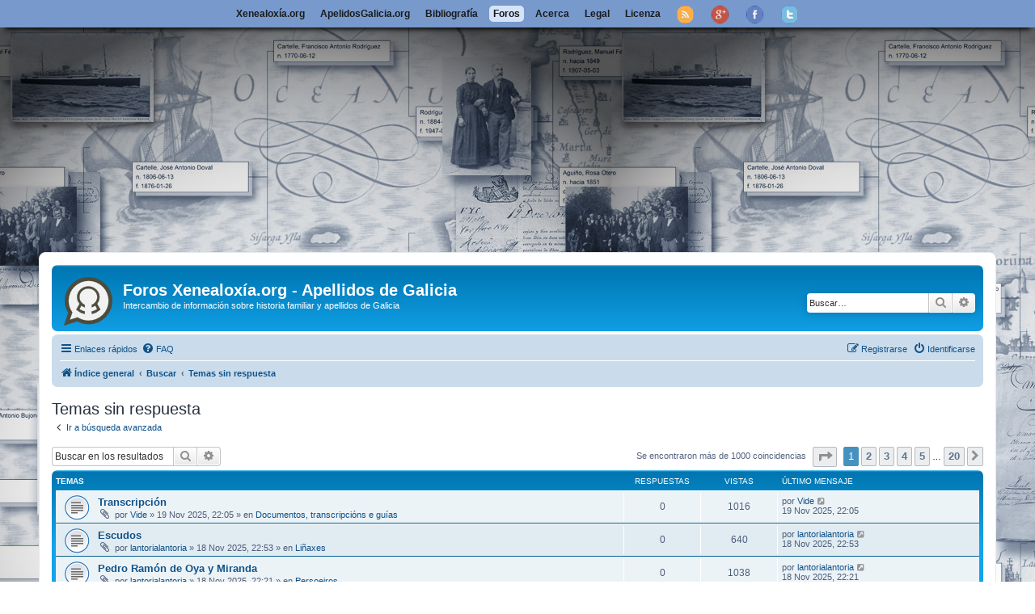

--- FILE ---
content_type: text/html; charset=UTF-8
request_url: https://foros.xenealoxia.org/search.php?search_id=unanswered&sid=1bc88494eafeafa7e5886564f6e631b2
body_size: 11875
content:
<!DOCTYPE html>
<html dir="ltr" lang="es">
<head>
<meta charset="utf-8" />
<meta http-equiv="X-UA-Compatible" content="IE=edge">
<meta name="viewport" content="width=device-width, initial-scale=1" />

<title>Foros Xenealoxía.org - Apellidos de Galicia - Temas sin respuesta</title>

	<link rel="alternate" type="application/atom+xml" title="Feed - Foros Xenealoxía.org - Apellidos de Galicia" href="/app.php/feed?sid=afa01e2a88c2ee0c5bcaabc4678decca">	<link rel="alternate" type="application/atom+xml" title="Feed - Noticias" href="/app.php/feed/news?sid=afa01e2a88c2ee0c5bcaabc4678decca">	<link rel="alternate" type="application/atom+xml" title="Feed - Todos los Foros" href="/app.php/feed/forums?sid=afa01e2a88c2ee0c5bcaabc4678decca">					

<!--
	phpBB style name: prosilver
	Based on style:   prosilver (this is the default phpBB3 style)
	Original author:  Tom Beddard ( http://www.subBlue.com/ )
	Modified by:
-->

<!-- Global site tag (gtag.js) - Google Analytics -->
<script async src="https://www.googletagmanager.com/gtag/js?id=UA-34835488-1"></script>
<script>
  window.dataLayer = window.dataLayer || [];
  function gtag(){dataLayer.push(arguments);}
  gtag('js', new Date());

  gtag('config', 'UA-34835488-1');
</script>
<script data-ad-client="ca-pub-3339371908278760" async src="https://pagead2.googlesyndication.com/pagead/js/adsbygoogle.js"></script>
<link href="./assets/css/font-awesome.min.css?assets_version=250" rel="stylesheet">
<link href="./styles/prosilver/theme/stylesheet.css?assets_version=250" rel="stylesheet">
<link href="./styles/prosilver/theme/es/stylesheet.css?assets_version=250" rel="stylesheet">




<!--[if lte IE 9]>
	<link href="./styles/prosilver/theme/tweaks.css?assets_version=250" rel="stylesheet">
<![endif]-->





</head>
<body id="phpbb" class="nojs notouch section-search ltr ">


<div id="wrap" class="wrap">
	<a id="top" class="top-anchor" accesskey="t"></a>
	<div id="page-header">
		<div class="headerbar" role="banner">
					<div class="inner">

			<div id="site-description" class="site-description">
		<a id="logo" class="logo" href="./index.php?sid=afa01e2a88c2ee0c5bcaabc4678decca" title="Índice general">
					<span class="site_logo"></span>
				</a>
				<h1>Foros Xenealoxía.org - Apellidos de Galicia</h1>
				<p>Intercambio de información sobre historia familiar y apellidos de Galicia</p>
				<p class="skiplink"><a href="#start_here">Obviar</a></p>
			</div>

									<div id="search-box" class="search-box search-header" role="search">
				<form action="./search.php?sid=afa01e2a88c2ee0c5bcaabc4678decca" method="get" id="search">
				<fieldset>
					<input name="keywords" id="keywords" type="search" maxlength="128" title="Buscar palabras clave" class="inputbox search tiny" size="20" value="" placeholder="Buscar…" />
					<button class="button button-search" type="submit" title="Buscar">
						<i class="icon fa-search fa-fw" aria-hidden="true"></i><span class="sr-only">Buscar</span>
					</button>
					<a href="./search.php?sid=afa01e2a88c2ee0c5bcaabc4678decca" class="button button-search-end" title="Búsqueda avanzada">
						<i class="icon fa-cog fa-fw" aria-hidden="true"></i><span class="sr-only">Búsqueda avanzada</span>
					</a>
					<input type="hidden" name="sid" value="afa01e2a88c2ee0c5bcaabc4678decca" />

				</fieldset>
				</form>
			</div>
						
			</div>
					</div>
				<div class="navbar" role="navigation">
	<div class="inner">

	<ul id="nav-main" class="nav-main linklist" role="menubar">

		<li id="quick-links" class="quick-links dropdown-container responsive-menu" data-skip-responsive="true">
			<a href="#" class="dropdown-trigger">
				<i class="icon fa-bars fa-fw" aria-hidden="true"></i><span>Enlaces rápidos</span>
			</a>
			<div class="dropdown">
				<div class="pointer"><div class="pointer-inner"></div></div>
				<ul class="dropdown-contents" role="menu">
					
											<li class="separator"></li>
																									<li>
								<a href="./search.php?search_id=unanswered&amp;sid=afa01e2a88c2ee0c5bcaabc4678decca" role="menuitem">
									<i class="icon fa-file-o fa-fw icon-gray" aria-hidden="true"></i><span>Temas sin respuesta</span>
								</a>
							</li>
							<li>
								<a href="./search.php?search_id=active_topics&amp;sid=afa01e2a88c2ee0c5bcaabc4678decca" role="menuitem">
									<i class="icon fa-file-o fa-fw icon-blue" aria-hidden="true"></i><span>Temas activos</span>
								</a>
							</li>
							<li class="separator"></li>
							<li>
								<a href="./search.php?sid=afa01e2a88c2ee0c5bcaabc4678decca" role="menuitem">
									<i class="icon fa-search fa-fw" aria-hidden="true"></i><span>Buscar</span>
								</a>
							</li>
					
										<li class="separator"></li>

									</ul>
			</div>
		</li>

				<li data-skip-responsive="true">
			<a href="/app.php/help/faq?sid=afa01e2a88c2ee0c5bcaabc4678decca" rel="help" title="Preguntas Frecuentes" role="menuitem">
				<i class="icon fa-question-circle fa-fw" aria-hidden="true"></i><span>FAQ</span>
			</a>
		</li>
						
			<li class="rightside"  data-skip-responsive="true">
			<a href="./ucp.php?mode=login&amp;redirect=search.php%3Fsearch_id%3Dunanswered&amp;sid=afa01e2a88c2ee0c5bcaabc4678decca" title="Identificarse" accesskey="x" role="menuitem">
				<i class="icon fa-power-off fa-fw" aria-hidden="true"></i><span>Identificarse</span>
			</a>
		</li>
					<li class="rightside" data-skip-responsive="true">
				<a href="./ucp.php?mode=register&amp;sid=afa01e2a88c2ee0c5bcaabc4678decca" role="menuitem">
					<i class="icon fa-pencil-square-o  fa-fw" aria-hidden="true"></i><span>Registrarse</span>
				</a>
			</li>
						</ul>

	<ul id="nav-breadcrumbs" class="nav-breadcrumbs linklist navlinks" role="menubar">
				
		
		<li class="breadcrumbs" itemscope itemtype="https://schema.org/BreadcrumbList">

			
							<span class="crumb" itemtype="https://schema.org/ListItem" itemprop="itemListElement" itemscope><a itemprop="item" href="./index.php?sid=afa01e2a88c2ee0c5bcaabc4678decca" accesskey="h" data-navbar-reference="index"><i class="icon fa-home fa-fw"></i><span itemprop="name">Índice general</span></a><meta itemprop="position" content="1" /></span>

											
								<span class="crumb" itemtype="https://schema.org/ListItem" itemprop="itemListElement" itemscope><a itemprop="item" href="./search.php?sid=afa01e2a88c2ee0c5bcaabc4678decca"><span itemprop="name">Buscar</span></a><meta itemprop="position" content="2" /></span>
															
								<span class="crumb" itemtype="https://schema.org/ListItem" itemprop="itemListElement" itemscope><a itemprop="item" href="./search.php?search_id=unanswered&amp;sid=afa01e2a88c2ee0c5bcaabc4678decca"><span itemprop="name">Temas sin respuesta</span></a><meta itemprop="position" content="3" /></span>
							
					</li>

		
					<li class="rightside responsive-search">
				<a href="./search.php?sid=afa01e2a88c2ee0c5bcaabc4678decca" title="Ver opciones de búsqueda avanzada" role="menuitem">
					<i class="icon fa-search fa-fw" aria-hidden="true"></i><span class="sr-only">Buscar</span>
				</a>
			</li>
			</ul>

	</div>
</div>
	</div>

	
	<a id="start_here" class="anchor"></a>
	<div id="page-body" class="page-body" role="main">
		
		

<h2 class="searchresults-title">Temas sin respuesta</h2>

	<p class="advanced-search-link">
		<a class="arrow-left" href="./search.php?sid=afa01e2a88c2ee0c5bcaabc4678decca" title="Búsqueda avanzada">
			<i class="icon fa-angle-left fa-fw icon-black" aria-hidden="true"></i><span>Ir a búsqueda avanzada</span>
		</a>
	</p>


	<div class="action-bar bar-top">

			<div class="search-box" role="search">
			<form method="post" action="./search.php?st=0&amp;sk=t&amp;sd=d&amp;sr=topics&amp;sid=afa01e2a88c2ee0c5bcaabc4678decca&amp;search_id=unanswered">
			<fieldset>
				<input class="inputbox search tiny" type="search" name="add_keywords" id="add_keywords" value="" placeholder="Buscar en los resultados" />
				<button class="button button-search" type="submit" title="Buscar">
					<i class="icon fa-search fa-fw" aria-hidden="true"></i><span class="sr-only">Buscar</span>
				</button>
				<a href="./search.php?sid=afa01e2a88c2ee0c5bcaabc4678decca" class="button button-search-end" title="Búsqueda avanzada">
					<i class="icon fa-cog fa-fw" aria-hidden="true"></i><span class="sr-only">Búsqueda avanzada</span>
				</a>
			</fieldset>
			</form>
		</div>
	
		
		<div class="pagination">
						Se encontraron más de 1000 coincidencias
							<ul>
	<li class="dropdown-container dropdown-button-control dropdown-page-jump page-jump">
		<a class="button button-icon-only dropdown-trigger" href="#" title="Clic para ir a la página…" role="button"><i class="icon fa-level-down fa-rotate-270" aria-hidden="true"></i><span class="sr-only">Página <strong>1</strong> de <strong>20</strong></span></a>
		<div class="dropdown">
			<div class="pointer"><div class="pointer-inner"></div></div>
			<ul class="dropdown-contents">
				<li>Ir a la página:</li>
				<li class="page-jump-form">
					<input type="number" name="page-number" min="1" max="999999" title="Introduzca el número de página al que desea ir" class="inputbox tiny" data-per-page="50" data-base-url=".&#x2F;search.php&#x3F;st&#x3D;0&amp;amp&#x3B;sk&#x3D;t&amp;amp&#x3B;sd&#x3D;d&amp;amp&#x3B;sr&#x3D;topics&amp;amp&#x3B;sid&#x3D;afa01e2a88c2ee0c5bcaabc4678decca&amp;amp&#x3B;search_id&#x3D;unanswered" data-start-name="start" />
					<input class="button2" value="Ir" type="button" />
				</li>
			</ul>
		</div>
	</li>
		<li class="active"><span>1</span></li>
				<li><a class="button" href="./search.php?st=0&amp;sk=t&amp;sd=d&amp;sr=topics&amp;sid=afa01e2a88c2ee0c5bcaabc4678decca&amp;search_id=unanswered&amp;start=50" role="button">2</a></li>
				<li><a class="button" href="./search.php?st=0&amp;sk=t&amp;sd=d&amp;sr=topics&amp;sid=afa01e2a88c2ee0c5bcaabc4678decca&amp;search_id=unanswered&amp;start=100" role="button">3</a></li>
				<li><a class="button" href="./search.php?st=0&amp;sk=t&amp;sd=d&amp;sr=topics&amp;sid=afa01e2a88c2ee0c5bcaabc4678decca&amp;search_id=unanswered&amp;start=150" role="button">4</a></li>
				<li><a class="button" href="./search.php?st=0&amp;sk=t&amp;sd=d&amp;sr=topics&amp;sid=afa01e2a88c2ee0c5bcaabc4678decca&amp;search_id=unanswered&amp;start=200" role="button">5</a></li>
			<li class="ellipsis" role="separator"><span>…</span></li>
				<li><a class="button" href="./search.php?st=0&amp;sk=t&amp;sd=d&amp;sr=topics&amp;sid=afa01e2a88c2ee0c5bcaabc4678decca&amp;search_id=unanswered&amp;start=950" role="button">20</a></li>
				<li class="arrow next"><a class="button button-icon-only" href="./search.php?st=0&amp;sk=t&amp;sd=d&amp;sr=topics&amp;sid=afa01e2a88c2ee0c5bcaabc4678decca&amp;search_id=unanswered&amp;start=50" rel="next" role="button"><i class="icon fa-chevron-right fa-fw" aria-hidden="true"></i><span class="sr-only">Siguiente</span></a></li>
	</ul>
					</div>
	</div>


		<div class="forumbg">

		<div class="inner">
		<ul class="topiclist">
			<li class="header">
				<dl class="row-item">
					<dt><div class="list-inner">Temas</div></dt>
					<dd class="posts">Respuestas</dd>
					<dd class="views">Vistas</dd>
					<dd class="lastpost"><span>Último mensaje</span></dd>
									</dl>
			</li>
		</ul>
		<ul class="topiclist topics">

								<li class="row bg1">
				<dl class="row-item topic_read">
					<dt title="No hay nuevos mensajes sin leer en este tema.">
												<div class="list-inner">
																					<a href="./viewtopic.php?t=14128&amp;sid=afa01e2a88c2ee0c5bcaabc4678decca" class="topictitle">Transcripción</a>
																												<br />
							
															<div class="responsive-show" style="display: none;">
									Último mensaje por <a href="./memberlist.php?mode=viewprofile&amp;u=13915&amp;sid=afa01e2a88c2ee0c5bcaabc4678decca" class="username">Vide</a> &laquo; <a href="./viewtopic.php?p=49987&amp;sid=afa01e2a88c2ee0c5bcaabc4678decca#p49987" title="Ir al último mensaje"><time datetime="2025-11-19T21:05:12+00:00">19 Nov 2025, 22:05</time></a>
									<br />Publicado en <a href="./viewforum.php?f=19&amp;sid=afa01e2a88c2ee0c5bcaabc4678decca">Documentos, transcripcións e guías</a>
								</div>
														
							<div class="responsive-hide left-box">
																<i class="icon fa-paperclip fa-fw" aria-hidden="true"></i>																por <a href="./memberlist.php?mode=viewprofile&amp;u=13915&amp;sid=afa01e2a88c2ee0c5bcaabc4678decca" class="username">Vide</a> &raquo; <time datetime="2025-11-19T21:05:12+00:00">19 Nov 2025, 22:05</time> &raquo; en <a href="./viewforum.php?f=19&amp;sid=afa01e2a88c2ee0c5bcaabc4678decca">Documentos, transcripcións e guías</a>
															</div>

							
													</div>
					</dt>
					<dd class="posts">0 <dfn>Respuestas</dfn></dd>
					<dd class="views">1016 <dfn>Vistas</dfn></dd>
					<dd class="lastpost">
						<span><dfn>Último mensaje </dfn>por <a href="./memberlist.php?mode=viewprofile&amp;u=13915&amp;sid=afa01e2a88c2ee0c5bcaabc4678decca" class="username">Vide</a>															<a href="./viewtopic.php?p=49987&amp;sid=afa01e2a88c2ee0c5bcaabc4678decca#p49987" title="Ir al último mensaje">
									<i class="icon fa-external-link-square fa-fw icon-lightgray icon-md" aria-hidden="true"></i><span class="sr-only"></span>
								</a>
														<br /><time datetime="2025-11-19T21:05:12+00:00">19 Nov 2025, 22:05</time>
						</span>
					</dd>
									</dl>
			</li>
											<li class="row bg2">
				<dl class="row-item topic_read">
					<dt title="No hay nuevos mensajes sin leer en este tema.">
												<div class="list-inner">
																					<a href="./viewtopic.php?t=14127&amp;sid=afa01e2a88c2ee0c5bcaabc4678decca" class="topictitle">Escudos</a>
																												<br />
							
															<div class="responsive-show" style="display: none;">
									Último mensaje por <a href="./memberlist.php?mode=viewprofile&amp;u=15048&amp;sid=afa01e2a88c2ee0c5bcaabc4678decca" class="username">lantorialantoria</a> &laquo; <a href="./viewtopic.php?p=49986&amp;sid=afa01e2a88c2ee0c5bcaabc4678decca#p49986" title="Ir al último mensaje"><time datetime="2025-11-18T21:53:45+00:00">18 Nov 2025, 22:53</time></a>
									<br />Publicado en <a href="./viewforum.php?f=16&amp;sid=afa01e2a88c2ee0c5bcaabc4678decca">Liñaxes</a>
								</div>
														
							<div class="responsive-hide left-box">
																<i class="icon fa-paperclip fa-fw" aria-hidden="true"></i>																por <a href="./memberlist.php?mode=viewprofile&amp;u=15048&amp;sid=afa01e2a88c2ee0c5bcaabc4678decca" class="username">lantorialantoria</a> &raquo; <time datetime="2025-11-18T21:53:45+00:00">18 Nov 2025, 22:53</time> &raquo; en <a href="./viewforum.php?f=16&amp;sid=afa01e2a88c2ee0c5bcaabc4678decca">Liñaxes</a>
															</div>

							
													</div>
					</dt>
					<dd class="posts">0 <dfn>Respuestas</dfn></dd>
					<dd class="views">640 <dfn>Vistas</dfn></dd>
					<dd class="lastpost">
						<span><dfn>Último mensaje </dfn>por <a href="./memberlist.php?mode=viewprofile&amp;u=15048&amp;sid=afa01e2a88c2ee0c5bcaabc4678decca" class="username">lantorialantoria</a>															<a href="./viewtopic.php?p=49986&amp;sid=afa01e2a88c2ee0c5bcaabc4678decca#p49986" title="Ir al último mensaje">
									<i class="icon fa-external-link-square fa-fw icon-lightgray icon-md" aria-hidden="true"></i><span class="sr-only"></span>
								</a>
														<br /><time datetime="2025-11-18T21:53:45+00:00">18 Nov 2025, 22:53</time>
						</span>
					</dd>
									</dl>
			</li>
											<li class="row bg1">
				<dl class="row-item topic_read">
					<dt title="No hay nuevos mensajes sin leer en este tema.">
												<div class="list-inner">
																					<a href="./viewtopic.php?t=14126&amp;sid=afa01e2a88c2ee0c5bcaabc4678decca" class="topictitle">Pedro Ramón de Oya y Miranda</a>
																												<br />
							
															<div class="responsive-show" style="display: none;">
									Último mensaje por <a href="./memberlist.php?mode=viewprofile&amp;u=15048&amp;sid=afa01e2a88c2ee0c5bcaabc4678decca" class="username">lantorialantoria</a> &laquo; <a href="./viewtopic.php?p=49985&amp;sid=afa01e2a88c2ee0c5bcaabc4678decca#p49985" title="Ir al último mensaje"><time datetime="2025-11-18T21:21:40+00:00">18 Nov 2025, 22:21</time></a>
									<br />Publicado en <a href="./viewforum.php?f=35&amp;sid=afa01e2a88c2ee0c5bcaabc4678decca">Persoeiros</a>
								</div>
														
							<div class="responsive-hide left-box">
																<i class="icon fa-paperclip fa-fw" aria-hidden="true"></i>																por <a href="./memberlist.php?mode=viewprofile&amp;u=15048&amp;sid=afa01e2a88c2ee0c5bcaabc4678decca" class="username">lantorialantoria</a> &raquo; <time datetime="2025-11-18T21:21:40+00:00">18 Nov 2025, 22:21</time> &raquo; en <a href="./viewforum.php?f=35&amp;sid=afa01e2a88c2ee0c5bcaabc4678decca">Persoeiros</a>
															</div>

							
													</div>
					</dt>
					<dd class="posts">0 <dfn>Respuestas</dfn></dd>
					<dd class="views">1038 <dfn>Vistas</dfn></dd>
					<dd class="lastpost">
						<span><dfn>Último mensaje </dfn>por <a href="./memberlist.php?mode=viewprofile&amp;u=15048&amp;sid=afa01e2a88c2ee0c5bcaabc4678decca" class="username">lantorialantoria</a>															<a href="./viewtopic.php?p=49985&amp;sid=afa01e2a88c2ee0c5bcaabc4678decca#p49985" title="Ir al último mensaje">
									<i class="icon fa-external-link-square fa-fw icon-lightgray icon-md" aria-hidden="true"></i><span class="sr-only"></span>
								</a>
														<br /><time datetime="2025-11-18T21:21:40+00:00">18 Nov 2025, 22:21</time>
						</span>
					</dd>
									</dl>
			</li>
											<li class="row bg2">
				<dl class="row-item topic_read">
					<dt title="No hay nuevos mensajes sin leer en este tema.">
												<div class="list-inner">
																					<a href="./viewtopic.php?t=14125&amp;sid=afa01e2a88c2ee0c5bcaabc4678decca" class="topictitle">Apellidos CAMPOS (Outes, A Coruña) y MENDEZ (Meis, Pontevedra)</a>
																												<br />
							
															<div class="responsive-show" style="display: none;">
									Último mensaje por <a href="./memberlist.php?mode=viewprofile&amp;u=15035&amp;sid=afa01e2a88c2ee0c5bcaabc4678decca" class="username">maugellortiz</a> &laquo; <a href="./viewtopic.php?p=49975&amp;sid=afa01e2a88c2ee0c5bcaabc4678decca#p49975" title="Ir al último mensaje"><time datetime="2025-11-10T16:49:02+00:00">10 Nov 2025, 17:49</time></a>
									<br />Publicado en <a href="./viewforum.php?f=2&amp;sid=afa01e2a88c2ee0c5bcaabc4678decca">Apelidos</a>
								</div>
														
							<div class="responsive-hide left-box">
																																por <a href="./memberlist.php?mode=viewprofile&amp;u=15035&amp;sid=afa01e2a88c2ee0c5bcaabc4678decca" class="username">maugellortiz</a> &raquo; <time datetime="2025-11-10T16:49:02+00:00">10 Nov 2025, 17:49</time> &raquo; en <a href="./viewforum.php?f=2&amp;sid=afa01e2a88c2ee0c5bcaabc4678decca">Apelidos</a>
															</div>

							
													</div>
					</dt>
					<dd class="posts">0 <dfn>Respuestas</dfn></dd>
					<dd class="views">931 <dfn>Vistas</dfn></dd>
					<dd class="lastpost">
						<span><dfn>Último mensaje </dfn>por <a href="./memberlist.php?mode=viewprofile&amp;u=15035&amp;sid=afa01e2a88c2ee0c5bcaabc4678decca" class="username">maugellortiz</a>															<a href="./viewtopic.php?p=49975&amp;sid=afa01e2a88c2ee0c5bcaabc4678decca#p49975" title="Ir al último mensaje">
									<i class="icon fa-external-link-square fa-fw icon-lightgray icon-md" aria-hidden="true"></i><span class="sr-only"></span>
								</a>
														<br /><time datetime="2025-11-10T16:49:02+00:00">10 Nov 2025, 17:49</time>
						</span>
					</dd>
									</dl>
			</li>
											<li class="row bg1">
				<dl class="row-item topic_read">
					<dt title="No hay nuevos mensajes sin leer en este tema.">
												<div class="list-inner">
																					<a href="./viewtopic.php?t=14124&amp;sid=afa01e2a88c2ee0c5bcaabc4678decca" class="topictitle">Benito Regueiro Rodríguez</a>
																												<br />
							
															<div class="responsive-show" style="display: none;">
									Último mensaje por <a href="./memberlist.php?mode=viewprofile&amp;u=11877&amp;sid=afa01e2a88c2ee0c5bcaabc4678decca" class="username">Nil</a> &laquo; <a href="./viewtopic.php?p=49974&amp;sid=afa01e2a88c2ee0c5bcaabc4678decca#p49974" title="Ir al último mensaje"><time datetime="2025-11-10T03:52:09+00:00">10 Nov 2025, 04:52</time></a>
									<br />Publicado en <a href="./viewforum.php?f=2&amp;sid=afa01e2a88c2ee0c5bcaabc4678decca">Apelidos</a>
								</div>
														
							<div class="responsive-hide left-box">
																																por <a href="./memberlist.php?mode=viewprofile&amp;u=11877&amp;sid=afa01e2a88c2ee0c5bcaabc4678decca" class="username">Nil</a> &raquo; <time datetime="2025-11-10T03:52:09+00:00">10 Nov 2025, 04:52</time> &raquo; en <a href="./viewforum.php?f=2&amp;sid=afa01e2a88c2ee0c5bcaabc4678decca">Apelidos</a>
															</div>

							
													</div>
					</dt>
					<dd class="posts">0 <dfn>Respuestas</dfn></dd>
					<dd class="views">114 <dfn>Vistas</dfn></dd>
					<dd class="lastpost">
						<span><dfn>Último mensaje </dfn>por <a href="./memberlist.php?mode=viewprofile&amp;u=11877&amp;sid=afa01e2a88c2ee0c5bcaabc4678decca" class="username">Nil</a>															<a href="./viewtopic.php?p=49974&amp;sid=afa01e2a88c2ee0c5bcaabc4678decca#p49974" title="Ir al último mensaje">
									<i class="icon fa-external-link-square fa-fw icon-lightgray icon-md" aria-hidden="true"></i><span class="sr-only"></span>
								</a>
														<br /><time datetime="2025-11-10T03:52:09+00:00">10 Nov 2025, 04:52</time>
						</span>
					</dd>
									</dl>
			</li>
											<li class="row bg2">
				<dl class="row-item topic_read">
					<dt title="No hay nuevos mensajes sin leer en este tema.">
												<div class="list-inner">
																					<a href="./viewtopic.php?t=14120&amp;sid=afa01e2a88c2ee0c5bcaabc4678decca" class="topictitle">Tradiciones agrícolas en Galicia</a>
																												<br />
							
															<div class="responsive-show" style="display: none;">
									Último mensaje por <a href="./memberlist.php?mode=viewprofile&amp;u=15055&amp;sid=afa01e2a88c2ee0c5bcaabc4678decca" class="username">Mend0sa</a> &laquo; <a href="./viewtopic.php?p=49956&amp;sid=afa01e2a88c2ee0c5bcaabc4678decca#p49956" title="Ir al último mensaje"><time datetime="2025-10-23T11:50:03+00:00">23 Oct 2025, 13:50</time></a>
									<br />Publicado en <a href="./viewforum.php?f=4&amp;sid=afa01e2a88c2ee0c5bcaabc4678decca">Historia</a>
								</div>
														
							<div class="responsive-hide left-box">
																																por <a href="./memberlist.php?mode=viewprofile&amp;u=15055&amp;sid=afa01e2a88c2ee0c5bcaabc4678decca" class="username">Mend0sa</a> &raquo; <time datetime="2025-10-23T11:50:03+00:00">23 Oct 2025, 13:50</time> &raquo; en <a href="./viewforum.php?f=4&amp;sid=afa01e2a88c2ee0c5bcaabc4678decca">Historia</a>
															</div>

							
													</div>
					</dt>
					<dd class="posts">0 <dfn>Respuestas</dfn></dd>
					<dd class="views">1510 <dfn>Vistas</dfn></dd>
					<dd class="lastpost">
						<span><dfn>Último mensaje </dfn>por <a href="./memberlist.php?mode=viewprofile&amp;u=15055&amp;sid=afa01e2a88c2ee0c5bcaabc4678decca" class="username">Mend0sa</a>															<a href="./viewtopic.php?p=49956&amp;sid=afa01e2a88c2ee0c5bcaabc4678decca#p49956" title="Ir al último mensaje">
									<i class="icon fa-external-link-square fa-fw icon-lightgray icon-md" aria-hidden="true"></i><span class="sr-only"></span>
								</a>
														<br /><time datetime="2025-10-23T11:50:03+00:00">23 Oct 2025, 13:50</time>
						</span>
					</dd>
									</dl>
			</li>
											<li class="row bg1">
				<dl class="row-item topic_read">
					<dt title="No hay nuevos mensajes sin leer en este tema.">
												<div class="list-inner">
																					<a href="./viewtopic.php?t=14119&amp;sid=afa01e2a88c2ee0c5bcaabc4678decca" class="topictitle">Placa en San Andrés de Teixido a José Fajardo y Elisa Oubiña (97)</a>
																												<br />
							
															<div class="responsive-show" style="display: none;">
									Último mensaje por <a href="./memberlist.php?mode=viewprofile&amp;u=13123&amp;sid=afa01e2a88c2ee0c5bcaabc4678decca" class="username">cientovolando</a> &laquo; <a href="./viewtopic.php?p=49953&amp;sid=afa01e2a88c2ee0c5bcaabc4678decca#p49953" title="Ir al último mensaje"><time datetime="2025-10-13T06:08:44+00:00">13 Oct 2025, 08:08</time></a>
									<br />Publicado en <a href="./viewforum.php?f=4&amp;sid=afa01e2a88c2ee0c5bcaabc4678decca">Historia</a>
								</div>
														
							<div class="responsive-hide left-box">
																<i class="icon fa-paperclip fa-fw" aria-hidden="true"></i>																por <a href="./memberlist.php?mode=viewprofile&amp;u=13123&amp;sid=afa01e2a88c2ee0c5bcaabc4678decca" class="username">cientovolando</a> &raquo; <time datetime="2025-10-13T06:08:44+00:00">13 Oct 2025, 08:08</time> &raquo; en <a href="./viewforum.php?f=4&amp;sid=afa01e2a88c2ee0c5bcaabc4678decca">Historia</a>
															</div>

							
													</div>
					</dt>
					<dd class="posts">0 <dfn>Respuestas</dfn></dd>
					<dd class="views">372 <dfn>Vistas</dfn></dd>
					<dd class="lastpost">
						<span><dfn>Último mensaje </dfn>por <a href="./memberlist.php?mode=viewprofile&amp;u=13123&amp;sid=afa01e2a88c2ee0c5bcaabc4678decca" class="username">cientovolando</a>															<a href="./viewtopic.php?p=49953&amp;sid=afa01e2a88c2ee0c5bcaabc4678decca#p49953" title="Ir al último mensaje">
									<i class="icon fa-external-link-square fa-fw icon-lightgray icon-md" aria-hidden="true"></i><span class="sr-only"></span>
								</a>
														<br /><time datetime="2025-10-13T06:08:44+00:00">13 Oct 2025, 08:08</time>
						</span>
					</dd>
									</dl>
			</li>
											<li class="row bg2">
				<dl class="row-item topic_read">
					<dt title="No hay nuevos mensajes sin leer en este tema.">
												<div class="list-inner">
																					<a href="./viewtopic.php?t=14118&amp;sid=afa01e2a88c2ee0c5bcaabc4678decca" class="topictitle">Documentación A Veiga</a>
																												<br />
							
															<div class="responsive-show" style="display: none;">
									Último mensaje por <a href="./memberlist.php?mode=viewprofile&amp;u=15047&amp;sid=afa01e2a88c2ee0c5bcaabc4678decca" class="username">DiegoXenealoxico</a> &laquo; <a href="./viewtopic.php?p=49950&amp;sid=afa01e2a88c2ee0c5bcaabc4678decca#p49950" title="Ir al último mensaje"><time datetime="2025-10-10T12:58:35+00:00">10 Oct 2025, 14:58</time></a>
									<br />Publicado en <a href="./viewforum.php?f=16&amp;sid=afa01e2a88c2ee0c5bcaabc4678decca">Liñaxes</a>
								</div>
														
							<div class="responsive-hide left-box">
																																por <a href="./memberlist.php?mode=viewprofile&amp;u=15047&amp;sid=afa01e2a88c2ee0c5bcaabc4678decca" class="username">DiegoXenealoxico</a> &raquo; <time datetime="2025-10-10T12:58:35+00:00">10 Oct 2025, 14:58</time> &raquo; en <a href="./viewforum.php?f=16&amp;sid=afa01e2a88c2ee0c5bcaabc4678decca">Liñaxes</a>
															</div>

							
													</div>
					</dt>
					<dd class="posts">0 <dfn>Respuestas</dfn></dd>
					<dd class="views">530 <dfn>Vistas</dfn></dd>
					<dd class="lastpost">
						<span><dfn>Último mensaje </dfn>por <a href="./memberlist.php?mode=viewprofile&amp;u=15047&amp;sid=afa01e2a88c2ee0c5bcaabc4678decca" class="username">DiegoXenealoxico</a>															<a href="./viewtopic.php?p=49950&amp;sid=afa01e2a88c2ee0c5bcaabc4678decca#p49950" title="Ir al último mensaje">
									<i class="icon fa-external-link-square fa-fw icon-lightgray icon-md" aria-hidden="true"></i><span class="sr-only"></span>
								</a>
														<br /><time datetime="2025-10-10T12:58:35+00:00">10 Oct 2025, 14:58</time>
						</span>
					</dd>
									</dl>
			</li>
											<li class="row bg1">
				<dl class="row-item topic_read">
					<dt title="No hay nuevos mensajes sin leer en este tema.">
												<div class="list-inner">
																					<a href="./viewtopic.php?t=14117&amp;sid=afa01e2a88c2ee0c5bcaabc4678decca" class="topictitle">Naufragio del vapor Retuerto en 1927</a>
																												<br />
							
															<div class="responsive-show" style="display: none;">
									Último mensaje por <a href="./memberlist.php?mode=viewprofile&amp;u=11331&amp;sid=afa01e2a88c2ee0c5bcaabc4678decca" class="username">anav</a> &laquo; <a href="./viewtopic.php?p=49948&amp;sid=afa01e2a88c2ee0c5bcaabc4678decca#p49948" title="Ir al último mensaje"><time datetime="2025-10-08T19:18:11+00:00">08 Oct 2025, 21:18</time></a>
									<br />Publicado en <a href="./viewforum.php?f=3&amp;sid=afa01e2a88c2ee0c5bcaabc4678decca">Buscas</a>
								</div>
														
							<div class="responsive-hide left-box">
																																por <a href="./memberlist.php?mode=viewprofile&amp;u=11331&amp;sid=afa01e2a88c2ee0c5bcaabc4678decca" class="username">anav</a> &raquo; <time datetime="2025-10-08T19:18:11+00:00">08 Oct 2025, 21:18</time> &raquo; en <a href="./viewforum.php?f=3&amp;sid=afa01e2a88c2ee0c5bcaabc4678decca">Buscas</a>
															</div>

							
													</div>
					</dt>
					<dd class="posts">0 <dfn>Respuestas</dfn></dd>
					<dd class="views">233 <dfn>Vistas</dfn></dd>
					<dd class="lastpost">
						<span><dfn>Último mensaje </dfn>por <a href="./memberlist.php?mode=viewprofile&amp;u=11331&amp;sid=afa01e2a88c2ee0c5bcaabc4678decca" class="username">anav</a>															<a href="./viewtopic.php?p=49948&amp;sid=afa01e2a88c2ee0c5bcaabc4678decca#p49948" title="Ir al último mensaje">
									<i class="icon fa-external-link-square fa-fw icon-lightgray icon-md" aria-hidden="true"></i><span class="sr-only"></span>
								</a>
														<br /><time datetime="2025-10-08T19:18:11+00:00">08 Oct 2025, 21:18</time>
						</span>
					</dd>
									</dl>
			</li>
											<li class="row bg2">
				<dl class="row-item topic_read">
					<dt title="No hay nuevos mensajes sin leer en este tema.">
												<div class="list-inner">
																					<a href="./viewtopic.php?t=14116&amp;sid=afa01e2a88c2ee0c5bcaabc4678decca" class="topictitle">Otero y Saavedra</a>
																												<br />
							
															<div class="responsive-show" style="display: none;">
									Último mensaje por <a href="./memberlist.php?mode=viewprofile&amp;u=10747&amp;sid=afa01e2a88c2ee0c5bcaabc4678decca" class="username">LPA</a> &laquo; <a href="./viewtopic.php?p=49944&amp;sid=afa01e2a88c2ee0c5bcaabc4678decca#p49944" title="Ir al último mensaje"><time datetime="2025-10-01T22:21:17+00:00">02 Oct 2025, 00:21</time></a>
									<br />Publicado en <a href="./viewforum.php?f=2&amp;sid=afa01e2a88c2ee0c5bcaabc4678decca">Apelidos</a>
								</div>
														
							<div class="responsive-hide left-box">
																																por <a href="./memberlist.php?mode=viewprofile&amp;u=10747&amp;sid=afa01e2a88c2ee0c5bcaabc4678decca" class="username">LPA</a> &raquo; <time datetime="2025-10-01T22:21:17+00:00">02 Oct 2025, 00:21</time> &raquo; en <a href="./viewforum.php?f=2&amp;sid=afa01e2a88c2ee0c5bcaabc4678decca">Apelidos</a>
															</div>

							
													</div>
					</dt>
					<dd class="posts">0 <dfn>Respuestas</dfn></dd>
					<dd class="views">241 <dfn>Vistas</dfn></dd>
					<dd class="lastpost">
						<span><dfn>Último mensaje </dfn>por <a href="./memberlist.php?mode=viewprofile&amp;u=10747&amp;sid=afa01e2a88c2ee0c5bcaabc4678decca" class="username">LPA</a>															<a href="./viewtopic.php?p=49944&amp;sid=afa01e2a88c2ee0c5bcaabc4678decca#p49944" title="Ir al último mensaje">
									<i class="icon fa-external-link-square fa-fw icon-lightgray icon-md" aria-hidden="true"></i><span class="sr-only"></span>
								</a>
														<br /><time datetime="2025-10-01T22:21:17+00:00">02 Oct 2025, 00:21</time>
						</span>
					</dd>
									</dl>
			</li>
											<li class="row bg1">
				<dl class="row-item topic_read">
					<dt title="No hay nuevos mensajes sin leer en este tema.">
												<div class="list-inner">
																					<a href="./viewtopic.php?t=14111&amp;sid=afa01e2a88c2ee0c5bcaabc4678decca" class="topictitle">Apelido ALEJANDRO (A Cañiza)</a>
																												<br />
							
															<div class="responsive-show" style="display: none;">
									Último mensaje por <a href="./memberlist.php?mode=viewprofile&amp;u=14998&amp;sid=afa01e2a88c2ee0c5bcaabc4678decca" class="username">varandasuspensa</a> &laquo; <a href="./viewtopic.php?p=49919&amp;sid=afa01e2a88c2ee0c5bcaabc4678decca#p49919" title="Ir al último mensaje"><time datetime="2025-08-15T20:35:49+00:00">15 Ago 2025, 22:35</time></a>
									<br />Publicado en <a href="./viewforum.php?f=2&amp;sid=afa01e2a88c2ee0c5bcaabc4678decca">Apelidos</a>
								</div>
														
							<div class="responsive-hide left-box">
																																por <a href="./memberlist.php?mode=viewprofile&amp;u=14998&amp;sid=afa01e2a88c2ee0c5bcaabc4678decca" class="username">varandasuspensa</a> &raquo; <time datetime="2025-08-15T20:35:49+00:00">15 Ago 2025, 22:35</time> &raquo; en <a href="./viewforum.php?f=2&amp;sid=afa01e2a88c2ee0c5bcaabc4678decca">Apelidos</a>
															</div>

							
													</div>
					</dt>
					<dd class="posts">0 <dfn>Respuestas</dfn></dd>
					<dd class="views">371 <dfn>Vistas</dfn></dd>
					<dd class="lastpost">
						<span><dfn>Último mensaje </dfn>por <a href="./memberlist.php?mode=viewprofile&amp;u=14998&amp;sid=afa01e2a88c2ee0c5bcaabc4678decca" class="username">varandasuspensa</a>															<a href="./viewtopic.php?p=49919&amp;sid=afa01e2a88c2ee0c5bcaabc4678decca#p49919" title="Ir al último mensaje">
									<i class="icon fa-external-link-square fa-fw icon-lightgray icon-md" aria-hidden="true"></i><span class="sr-only"></span>
								</a>
														<br /><time datetime="2025-08-15T20:35:49+00:00">15 Ago 2025, 22:35</time>
						</span>
					</dd>
									</dl>
			</li>
											<li class="row bg2">
				<dl class="row-item topic_read">
					<dt title="No hay nuevos mensajes sin leer en este tema.">
												<div class="list-inner">
																					<a href="./viewtopic.php?t=14110&amp;sid=afa01e2a88c2ee0c5bcaabc4678decca" class="topictitle">Rebollido Fernández / Piñeiro Vila - Boiro, A Coruña.</a>
																												<br />
							
															<div class="responsive-show" style="display: none;">
									Último mensaje por <a href="./memberlist.php?mode=viewprofile&amp;u=14994&amp;sid=afa01e2a88c2ee0c5bcaabc4678decca" class="username">PabloJoseP</a> &laquo; <a href="./viewtopic.php?p=49915&amp;sid=afa01e2a88c2ee0c5bcaabc4678decca#p49915" title="Ir al último mensaje"><time datetime="2025-08-11T15:52:45+00:00">11 Ago 2025, 17:52</time></a>
									<br />Publicado en <a href="./viewforum.php?f=2&amp;sid=afa01e2a88c2ee0c5bcaabc4678decca">Apelidos</a>
								</div>
														
							<div class="responsive-hide left-box">
																																por <a href="./memberlist.php?mode=viewprofile&amp;u=14994&amp;sid=afa01e2a88c2ee0c5bcaabc4678decca" class="username">PabloJoseP</a> &raquo; <time datetime="2025-08-11T15:52:45+00:00">11 Ago 2025, 17:52</time> &raquo; en <a href="./viewforum.php?f=2&amp;sid=afa01e2a88c2ee0c5bcaabc4678decca">Apelidos</a>
															</div>

							
													</div>
					</dt>
					<dd class="posts">0 <dfn>Respuestas</dfn></dd>
					<dd class="views">432 <dfn>Vistas</dfn></dd>
					<dd class="lastpost">
						<span><dfn>Último mensaje </dfn>por <a href="./memberlist.php?mode=viewprofile&amp;u=14994&amp;sid=afa01e2a88c2ee0c5bcaabc4678decca" class="username">PabloJoseP</a>															<a href="./viewtopic.php?p=49915&amp;sid=afa01e2a88c2ee0c5bcaabc4678decca#p49915" title="Ir al último mensaje">
									<i class="icon fa-external-link-square fa-fw icon-lightgray icon-md" aria-hidden="true"></i><span class="sr-only"></span>
								</a>
														<br /><time datetime="2025-08-11T15:52:45+00:00">11 Ago 2025, 17:52</time>
						</span>
					</dd>
									</dl>
			</li>
											<li class="row bg1">
				<dl class="row-item topic_read">
					<dt title="No hay nuevos mensajes sin leer en este tema.">
												<div class="list-inner">
																					<a href="./viewtopic.php?t=14106&amp;sid=afa01e2a88c2ee0c5bcaabc4678decca" class="topictitle">Teresa y Dolores Varela Moreira (Ponteceso- A Coruña)</a>
																												<br />
							
															<div class="responsive-show" style="display: none;">
									Último mensaje por <a href="./memberlist.php?mode=viewprofile&amp;u=13073&amp;sid=afa01e2a88c2ee0c5bcaabc4678decca" class="username">sola</a> &laquo; <a href="./viewtopic.php?p=49889&amp;sid=afa01e2a88c2ee0c5bcaabc4678decca#p49889" title="Ir al último mensaje"><time datetime="2025-07-21T18:05:34+00:00">21 Jul 2025, 20:05</time></a>
									<br />Publicado en <a href="./viewforum.php?f=3&amp;sid=afa01e2a88c2ee0c5bcaabc4678decca">Buscas</a>
								</div>
														
							<div class="responsive-hide left-box">
																																por <a href="./memberlist.php?mode=viewprofile&amp;u=13073&amp;sid=afa01e2a88c2ee0c5bcaabc4678decca" class="username">sola</a> &raquo; <time datetime="2025-07-21T18:05:34+00:00">21 Jul 2025, 20:05</time> &raquo; en <a href="./viewforum.php?f=3&amp;sid=afa01e2a88c2ee0c5bcaabc4678decca">Buscas</a>
															</div>

							
													</div>
					</dt>
					<dd class="posts">0 <dfn>Respuestas</dfn></dd>
					<dd class="views">208 <dfn>Vistas</dfn></dd>
					<dd class="lastpost">
						<span><dfn>Último mensaje </dfn>por <a href="./memberlist.php?mode=viewprofile&amp;u=13073&amp;sid=afa01e2a88c2ee0c5bcaabc4678decca" class="username">sola</a>															<a href="./viewtopic.php?p=49889&amp;sid=afa01e2a88c2ee0c5bcaabc4678decca#p49889" title="Ir al último mensaje">
									<i class="icon fa-external-link-square fa-fw icon-lightgray icon-md" aria-hidden="true"></i><span class="sr-only"></span>
								</a>
														<br /><time datetime="2025-07-21T18:05:34+00:00">21 Jul 2025, 20:05</time>
						</span>
					</dd>
									</dl>
			</li>
											<li class="row bg2">
				<dl class="row-item topic_read">
					<dt title="No hay nuevos mensajes sin leer en este tema.">
												<div class="list-inner">
																					<a href="./viewtopic.php?t=14105&amp;sid=afa01e2a88c2ee0c5bcaabc4678decca" class="topictitle">Fernando Yañez da Coruña</a>
																												<br />
							
															<div class="responsive-show" style="display: none;">
									Último mensaje por <a href="./memberlist.php?mode=viewprofile&amp;u=14969&amp;sid=afa01e2a88c2ee0c5bcaabc4678decca" class="username">David71</a> &laquo; <a href="./viewtopic.php?p=49871&amp;sid=afa01e2a88c2ee0c5bcaabc4678decca#p49871" title="Ir al último mensaje"><time datetime="2025-07-03T22:16:36+00:00">04 Jul 2025, 00:16</time></a>
									<br />Publicado en <a href="./viewforum.php?f=11&amp;sid=afa01e2a88c2ee0c5bcaabc4678decca">Buscas</a>
								</div>
														
							<div class="responsive-hide left-box">
																<i class="icon fa-paperclip fa-fw" aria-hidden="true"></i>																por <a href="./memberlist.php?mode=viewprofile&amp;u=14969&amp;sid=afa01e2a88c2ee0c5bcaabc4678decca" class="username">David71</a> &raquo; <time datetime="2025-07-03T22:16:36+00:00">04 Jul 2025, 00:16</time> &raquo; en <a href="./viewforum.php?f=11&amp;sid=afa01e2a88c2ee0c5bcaabc4678decca">Buscas</a>
															</div>

							
													</div>
					</dt>
					<dd class="posts">0 <dfn>Respuestas</dfn></dd>
					<dd class="views">243 <dfn>Vistas</dfn></dd>
					<dd class="lastpost">
						<span><dfn>Último mensaje </dfn>por <a href="./memberlist.php?mode=viewprofile&amp;u=14969&amp;sid=afa01e2a88c2ee0c5bcaabc4678decca" class="username">David71</a>															<a href="./viewtopic.php?p=49871&amp;sid=afa01e2a88c2ee0c5bcaabc4678decca#p49871" title="Ir al último mensaje">
									<i class="icon fa-external-link-square fa-fw icon-lightgray icon-md" aria-hidden="true"></i><span class="sr-only"></span>
								</a>
														<br /><time datetime="2025-07-03T22:16:36+00:00">04 Jul 2025, 00:16</time>
						</span>
					</dd>
									</dl>
			</li>
											<li class="row bg1">
				<dl class="row-item topic_read">
					<dt title="No hay nuevos mensajes sin leer en este tema.">
												<div class="list-inner">
																					<a href="./viewtopic.php?t=14100&amp;sid=afa01e2a88c2ee0c5bcaabc4678decca" class="topictitle">Busco información sobre la familia Fernández Martínez - Monforte de Lemos</a>
																												<br />
							
															<div class="responsive-show" style="display: none;">
									Último mensaje por <a href="./memberlist.php?mode=viewprofile&amp;u=14946&amp;sid=afa01e2a88c2ee0c5bcaabc4678decca" class="username">gfernandez</a> &laquo; <a href="./viewtopic.php?p=49850&amp;sid=afa01e2a88c2ee0c5bcaabc4678decca#p49850" title="Ir al último mensaje"><time datetime="2025-06-19T03:13:56+00:00">19 Jun 2025, 05:13</time></a>
									<br />Publicado en <a href="./viewforum.php?f=3&amp;sid=afa01e2a88c2ee0c5bcaabc4678decca">Buscas</a>
								</div>
														
							<div class="responsive-hide left-box">
																																por <a href="./memberlist.php?mode=viewprofile&amp;u=14946&amp;sid=afa01e2a88c2ee0c5bcaabc4678decca" class="username">gfernandez</a> &raquo; <time datetime="2025-06-19T03:13:56+00:00">19 Jun 2025, 05:13</time> &raquo; en <a href="./viewforum.php?f=3&amp;sid=afa01e2a88c2ee0c5bcaabc4678decca">Buscas</a>
															</div>

							
													</div>
					</dt>
					<dd class="posts">0 <dfn>Respuestas</dfn></dd>
					<dd class="views">227 <dfn>Vistas</dfn></dd>
					<dd class="lastpost">
						<span><dfn>Último mensaje </dfn>por <a href="./memberlist.php?mode=viewprofile&amp;u=14946&amp;sid=afa01e2a88c2ee0c5bcaabc4678decca" class="username">gfernandez</a>															<a href="./viewtopic.php?p=49850&amp;sid=afa01e2a88c2ee0c5bcaabc4678decca#p49850" title="Ir al último mensaje">
									<i class="icon fa-external-link-square fa-fw icon-lightgray icon-md" aria-hidden="true"></i><span class="sr-only"></span>
								</a>
														<br /><time datetime="2025-06-19T03:13:56+00:00">19 Jun 2025, 05:13</time>
						</span>
					</dd>
									</dl>
			</li>
											<li class="row bg2">
				<dl class="row-item topic_read">
					<dt title="No hay nuevos mensajes sin leer en este tema.">
												<div class="list-inner">
																					<a href="./viewtopic.php?t=14099&amp;sid=afa01e2a88c2ee0c5bcaabc4678decca" class="topictitle">Familia Rey Giz</a>
																												<br />
							
															<div class="responsive-show" style="display: none;">
									Último mensaje por <a href="./memberlist.php?mode=viewprofile&amp;u=13448&amp;sid=afa01e2a88c2ee0c5bcaabc4678decca" class="username">mandy</a> &laquo; <a href="./viewtopic.php?p=49846&amp;sid=afa01e2a88c2ee0c5bcaabc4678decca#p49846" title="Ir al último mensaje"><time datetime="2025-06-15T11:53:25+00:00">15 Jun 2025, 13:53</time></a>
									<br />Publicado en <a href="./viewforum.php?f=3&amp;sid=afa01e2a88c2ee0c5bcaabc4678decca">Buscas</a>
								</div>
														
							<div class="responsive-hide left-box">
																<i class="icon fa-paperclip fa-fw" aria-hidden="true"></i>																por <a href="./memberlist.php?mode=viewprofile&amp;u=13448&amp;sid=afa01e2a88c2ee0c5bcaabc4678decca" class="username">mandy</a> &raquo; <time datetime="2025-06-15T11:53:25+00:00">15 Jun 2025, 13:53</time> &raquo; en <a href="./viewforum.php?f=3&amp;sid=afa01e2a88c2ee0c5bcaabc4678decca">Buscas</a>
															</div>

							
													</div>
					</dt>
					<dd class="posts">0 <dfn>Respuestas</dfn></dd>
					<dd class="views">209 <dfn>Vistas</dfn></dd>
					<dd class="lastpost">
						<span><dfn>Último mensaje </dfn>por <a href="./memberlist.php?mode=viewprofile&amp;u=13448&amp;sid=afa01e2a88c2ee0c5bcaabc4678decca" class="username">mandy</a>															<a href="./viewtopic.php?p=49846&amp;sid=afa01e2a88c2ee0c5bcaabc4678decca#p49846" title="Ir al último mensaje">
									<i class="icon fa-external-link-square fa-fw icon-lightgray icon-md" aria-hidden="true"></i><span class="sr-only"></span>
								</a>
														<br /><time datetime="2025-06-15T11:53:25+00:00">15 Jun 2025, 13:53</time>
						</span>
					</dd>
									</dl>
			</li>
											<li class="row bg1">
				<dl class="row-item topic_read">
					<dt title="No hay nuevos mensajes sin leer en este tema.">
												<div class="list-inner">
																					<a href="./viewtopic.php?t=14097&amp;sid=afa01e2a88c2ee0c5bcaabc4678decca" class="topictitle">San Martín de Canga (Ourense) - Obispado de Astorga</a>
																												<br />
							
															<div class="responsive-show" style="display: none;">
									Último mensaje por <a href="./memberlist.php?mode=viewprofile&amp;u=14922&amp;sid=afa01e2a88c2ee0c5bcaabc4678decca" class="username">cesc_71</a> &laquo; <a href="./viewtopic.php?p=49840&amp;sid=afa01e2a88c2ee0c5bcaabc4678decca#p49840" title="Ir al último mensaje"><time datetime="2025-06-12T07:57:10+00:00">12 Jun 2025, 09:57</time></a>
									<br />Publicado en <a href="./viewforum.php?f=10&amp;sid=afa01e2a88c2ee0c5bcaabc4678decca">Territorio</a>
								</div>
														
							<div class="responsive-hide left-box">
																<i class="icon fa-paperclip fa-fw" aria-hidden="true"></i>																por <a href="./memberlist.php?mode=viewprofile&amp;u=14922&amp;sid=afa01e2a88c2ee0c5bcaabc4678decca" class="username">cesc_71</a> &raquo; <time datetime="2025-06-12T07:57:10+00:00">12 Jun 2025, 09:57</time> &raquo; en <a href="./viewforum.php?f=10&amp;sid=afa01e2a88c2ee0c5bcaabc4678decca">Territorio</a>
															</div>

							
													</div>
					</dt>
					<dd class="posts">0 <dfn>Respuestas</dfn></dd>
					<dd class="views">227 <dfn>Vistas</dfn></dd>
					<dd class="lastpost">
						<span><dfn>Último mensaje </dfn>por <a href="./memberlist.php?mode=viewprofile&amp;u=14922&amp;sid=afa01e2a88c2ee0c5bcaabc4678decca" class="username">cesc_71</a>															<a href="./viewtopic.php?p=49840&amp;sid=afa01e2a88c2ee0c5bcaabc4678decca#p49840" title="Ir al último mensaje">
									<i class="icon fa-external-link-square fa-fw icon-lightgray icon-md" aria-hidden="true"></i><span class="sr-only"></span>
								</a>
														<br /><time datetime="2025-06-12T07:57:10+00:00">12 Jun 2025, 09:57</time>
						</span>
					</dd>
									</dl>
			</li>
											<li class="row bg2">
				<dl class="row-item topic_read">
					<dt title="No hay nuevos mensajes sin leer en este tema.">
												<div class="list-inner">
																					<a href="./viewtopic.php?t=14096&amp;sid=afa01e2a88c2ee0c5bcaabc4678decca" class="topictitle">Familia Ferradas Senra</a>
																												<br />
							
															<div class="responsive-show" style="display: none;">
									Último mensaje por <a href="./memberlist.php?mode=viewprofile&amp;u=14939&amp;sid=afa01e2a88c2ee0c5bcaabc4678decca" class="username">Sebadm</a> &laquo; <a href="./viewtopic.php?p=49839&amp;sid=afa01e2a88c2ee0c5bcaabc4678decca#p49839" title="Ir al último mensaje"><time datetime="2025-06-09T13:52:57+00:00">09 Jun 2025, 15:52</time></a>
									<br />Publicado en <a href="./viewforum.php?f=16&amp;sid=afa01e2a88c2ee0c5bcaabc4678decca">Liñaxes</a>
								</div>
														
							<div class="responsive-hide left-box">
																																por <a href="./memberlist.php?mode=viewprofile&amp;u=14939&amp;sid=afa01e2a88c2ee0c5bcaabc4678decca" class="username">Sebadm</a> &raquo; <time datetime="2025-06-09T13:52:57+00:00">09 Jun 2025, 15:52</time> &raquo; en <a href="./viewforum.php?f=16&amp;sid=afa01e2a88c2ee0c5bcaabc4678decca">Liñaxes</a>
															</div>

							
													</div>
					</dt>
					<dd class="posts">0 <dfn>Respuestas</dfn></dd>
					<dd class="views">232 <dfn>Vistas</dfn></dd>
					<dd class="lastpost">
						<span><dfn>Último mensaje </dfn>por <a href="./memberlist.php?mode=viewprofile&amp;u=14939&amp;sid=afa01e2a88c2ee0c5bcaabc4678decca" class="username">Sebadm</a>															<a href="./viewtopic.php?p=49839&amp;sid=afa01e2a88c2ee0c5bcaabc4678decca#p49839" title="Ir al último mensaje">
									<i class="icon fa-external-link-square fa-fw icon-lightgray icon-md" aria-hidden="true"></i><span class="sr-only"></span>
								</a>
														<br /><time datetime="2025-06-09T13:52:57+00:00">09 Jun 2025, 15:52</time>
						</span>
					</dd>
									</dl>
			</li>
											<li class="row bg1">
				<dl class="row-item topic_read">
					<dt title="No hay nuevos mensajes sin leer en este tema.">
												<div class="list-inner">
																					<a href="./viewtopic.php?t=14094&amp;sid=afa01e2a88c2ee0c5bcaabc4678decca" class="topictitle">CASTRO CALDELAS (Ourense) - Apellido LÓPEZ</a>
																												<br />
							
															<div class="responsive-show" style="display: none;">
									Último mensaje por <a href="./memberlist.php?mode=viewprofile&amp;u=14922&amp;sid=afa01e2a88c2ee0c5bcaabc4678decca" class="username">cesc_71</a> &laquo; <a href="./viewtopic.php?p=49837&amp;sid=afa01e2a88c2ee0c5bcaabc4678decca#p49837" title="Ir al último mensaje"><time datetime="2025-06-06T10:54:53+00:00">06 Jun 2025, 12:54</time></a>
									<br />Publicado en <a href="./viewforum.php?f=11&amp;sid=afa01e2a88c2ee0c5bcaabc4678decca">Buscas</a>
								</div>
														
							<div class="responsive-hide left-box">
																<i class="icon fa-paperclip fa-fw" aria-hidden="true"></i>																por <a href="./memberlist.php?mode=viewprofile&amp;u=14922&amp;sid=afa01e2a88c2ee0c5bcaabc4678decca" class="username">cesc_71</a> &raquo; <time datetime="2025-06-06T10:54:53+00:00">06 Jun 2025, 12:54</time> &raquo; en <a href="./viewforum.php?f=11&amp;sid=afa01e2a88c2ee0c5bcaabc4678decca">Buscas</a>
															</div>

							
													</div>
					</dt>
					<dd class="posts">0 <dfn>Respuestas</dfn></dd>
					<dd class="views">208 <dfn>Vistas</dfn></dd>
					<dd class="lastpost">
						<span><dfn>Último mensaje </dfn>por <a href="./memberlist.php?mode=viewprofile&amp;u=14922&amp;sid=afa01e2a88c2ee0c5bcaabc4678decca" class="username">cesc_71</a>															<a href="./viewtopic.php?p=49837&amp;sid=afa01e2a88c2ee0c5bcaabc4678decca#p49837" title="Ir al último mensaje">
									<i class="icon fa-external-link-square fa-fw icon-lightgray icon-md" aria-hidden="true"></i><span class="sr-only"></span>
								</a>
														<br /><time datetime="2025-06-06T10:54:53+00:00">06 Jun 2025, 12:54</time>
						</span>
					</dd>
									</dl>
			</li>
											<li class="row bg2">
				<dl class="row-item topic_read">
					<dt title="No hay nuevos mensajes sin leer en este tema.">
												<div class="list-inner">
																					<a href="./viewtopic.php?t=14093&amp;sid=afa01e2a88c2ee0c5bcaabc4678decca" class="topictitle">Familia Yglesias / Iglesias</a>
																												<br />
							
															<div class="responsive-show" style="display: none;">
									Último mensaje por <a href="./memberlist.php?mode=viewprofile&amp;u=14865&amp;sid=afa01e2a88c2ee0c5bcaabc4678decca" class="username">seba_iglesias</a> &laquo; <a href="./viewtopic.php?p=49831&amp;sid=afa01e2a88c2ee0c5bcaabc4678decca#p49831" title="Ir al último mensaje"><time datetime="2025-05-30T20:10:49+00:00">30 May 2025, 22:10</time></a>
									<br />Publicado en <a href="./viewforum.php?f=2&amp;sid=afa01e2a88c2ee0c5bcaabc4678decca">Apelidos</a>
								</div>
														
							<div class="responsive-hide left-box">
																																por <a href="./memberlist.php?mode=viewprofile&amp;u=14865&amp;sid=afa01e2a88c2ee0c5bcaabc4678decca" class="username">seba_iglesias</a> &raquo; <time datetime="2025-05-30T20:10:49+00:00">30 May 2025, 22:10</time> &raquo; en <a href="./viewforum.php?f=2&amp;sid=afa01e2a88c2ee0c5bcaabc4678decca">Apelidos</a>
															</div>

							
													</div>
					</dt>
					<dd class="posts">0 <dfn>Respuestas</dfn></dd>
					<dd class="views">255 <dfn>Vistas</dfn></dd>
					<dd class="lastpost">
						<span><dfn>Último mensaje </dfn>por <a href="./memberlist.php?mode=viewprofile&amp;u=14865&amp;sid=afa01e2a88c2ee0c5bcaabc4678decca" class="username">seba_iglesias</a>															<a href="./viewtopic.php?p=49831&amp;sid=afa01e2a88c2ee0c5bcaabc4678decca#p49831" title="Ir al último mensaje">
									<i class="icon fa-external-link-square fa-fw icon-lightgray icon-md" aria-hidden="true"></i><span class="sr-only"></span>
								</a>
														<br /><time datetime="2025-05-30T20:10:49+00:00">30 May 2025, 22:10</time>
						</span>
					</dd>
									</dl>
			</li>
											<li class="row bg1">
				<dl class="row-item topic_read">
					<dt title="No hay nuevos mensajes sin leer en este tema.">
												<div class="list-inner">
																					<a href="./viewtopic.php?t=14092&amp;sid=afa01e2a88c2ee0c5bcaabc4678decca" class="topictitle">Boullosa Martinez y Garrido Lorenzo de Soutomaior (Pontevedra)</a>
																												<br />
							
															<div class="responsive-show" style="display: none;">
									Último mensaje por <a href="./memberlist.php?mode=viewprofile&amp;u=13821&amp;sid=afa01e2a88c2ee0c5bcaabc4678decca" class="username">sofiamtavares</a> &laquo; <a href="./viewtopic.php?p=49830&amp;sid=afa01e2a88c2ee0c5bcaabc4678decca#p49830" title="Ir al último mensaje"><time datetime="2025-05-30T15:39:22+00:00">30 May 2025, 17:39</time></a>
									<br />Publicado en <a href="./viewforum.php?f=3&amp;sid=afa01e2a88c2ee0c5bcaabc4678decca">Buscas</a>
								</div>
														
							<div class="responsive-hide left-box">
																																por <a href="./memberlist.php?mode=viewprofile&amp;u=13821&amp;sid=afa01e2a88c2ee0c5bcaabc4678decca" class="username">sofiamtavares</a> &raquo; <time datetime="2025-05-30T15:39:22+00:00">30 May 2025, 17:39</time> &raquo; en <a href="./viewforum.php?f=3&amp;sid=afa01e2a88c2ee0c5bcaabc4678decca">Buscas</a>
															</div>

							
													</div>
					</dt>
					<dd class="posts">0 <dfn>Respuestas</dfn></dd>
					<dd class="views">236 <dfn>Vistas</dfn></dd>
					<dd class="lastpost">
						<span><dfn>Último mensaje </dfn>por <a href="./memberlist.php?mode=viewprofile&amp;u=13821&amp;sid=afa01e2a88c2ee0c5bcaabc4678decca" class="username">sofiamtavares</a>															<a href="./viewtopic.php?p=49830&amp;sid=afa01e2a88c2ee0c5bcaabc4678decca#p49830" title="Ir al último mensaje">
									<i class="icon fa-external-link-square fa-fw icon-lightgray icon-md" aria-hidden="true"></i><span class="sr-only"></span>
								</a>
														<br /><time datetime="2025-05-30T15:39:22+00:00">30 May 2025, 17:39</time>
						</span>
					</dd>
									</dl>
			</li>
											<li class="row bg2">
				<dl class="row-item topic_read">
					<dt title="No hay nuevos mensajes sin leer en este tema.">
												<div class="list-inner">
																					<a href="./viewtopic.php?t=14091&amp;sid=afa01e2a88c2ee0c5bcaabc4678decca" class="topictitle">Rodriguez de Pontevedra, Villagarcia de Arousa, Lage</a>
																												<br />
							
															<div class="responsive-show" style="display: none;">
									Último mensaje por <a href="./memberlist.php?mode=viewprofile&amp;u=12759&amp;sid=afa01e2a88c2ee0c5bcaabc4678decca" class="username">solange</a> &laquo; <a href="./viewtopic.php?p=49828&amp;sid=afa01e2a88c2ee0c5bcaabc4678decca#p49828" title="Ir al último mensaje"><time datetime="2025-05-27T19:45:10+00:00">27 May 2025, 21:45</time></a>
									<br />Publicado en <a href="./viewforum.php?f=11&amp;sid=afa01e2a88c2ee0c5bcaabc4678decca">Buscas</a>
								</div>
														
							<div class="responsive-hide left-box">
																																por <a href="./memberlist.php?mode=viewprofile&amp;u=12759&amp;sid=afa01e2a88c2ee0c5bcaabc4678decca" class="username">solange</a> &raquo; <time datetime="2025-05-27T19:45:10+00:00">27 May 2025, 21:45</time> &raquo; en <a href="./viewforum.php?f=11&amp;sid=afa01e2a88c2ee0c5bcaabc4678decca">Buscas</a>
															</div>

							
													</div>
					</dt>
					<dd class="posts">0 <dfn>Respuestas</dfn></dd>
					<dd class="views">289 <dfn>Vistas</dfn></dd>
					<dd class="lastpost">
						<span><dfn>Último mensaje </dfn>por <a href="./memberlist.php?mode=viewprofile&amp;u=12759&amp;sid=afa01e2a88c2ee0c5bcaabc4678decca" class="username">solange</a>															<a href="./viewtopic.php?p=49828&amp;sid=afa01e2a88c2ee0c5bcaabc4678decca#p49828" title="Ir al último mensaje">
									<i class="icon fa-external-link-square fa-fw icon-lightgray icon-md" aria-hidden="true"></i><span class="sr-only"></span>
								</a>
														<br /><time datetime="2025-05-27T19:45:10+00:00">27 May 2025, 21:45</time>
						</span>
					</dd>
									</dl>
			</li>
											<li class="row bg1">
				<dl class="row-item topic_read">
					<dt title="No hay nuevos mensajes sin leer en este tema.">
												<div class="list-inner">
																					<a href="./viewtopic.php?t=14089&amp;sid=afa01e2a88c2ee0c5bcaabc4678decca" class="topictitle">DOCUMENTACION CELANOVA OURENSE</a>
																												<br />
							
															<div class="responsive-show" style="display: none;">
									Último mensaje por <a href="./memberlist.php?mode=viewprofile&amp;u=14927&amp;sid=afa01e2a88c2ee0c5bcaabc4678decca" class="username">brenda1987</a> &laquo; <a href="./viewtopic.php?p=49821&amp;sid=afa01e2a88c2ee0c5bcaabc4678decca#p49821" title="Ir al último mensaje"><time datetime="2025-05-22T17:56:36+00:00">22 May 2025, 19:56</time></a>
									<br />Publicado en <a href="./viewforum.php?f=19&amp;sid=afa01e2a88c2ee0c5bcaabc4678decca">Documentos, transcripcións e guías</a>
								</div>
														
							<div class="responsive-hide left-box">
																																por <a href="./memberlist.php?mode=viewprofile&amp;u=14927&amp;sid=afa01e2a88c2ee0c5bcaabc4678decca" class="username">brenda1987</a> &raquo; <time datetime="2025-05-22T17:56:36+00:00">22 May 2025, 19:56</time> &raquo; en <a href="./viewforum.php?f=19&amp;sid=afa01e2a88c2ee0c5bcaabc4678decca">Documentos, transcripcións e guías</a>
															</div>

							
													</div>
					</dt>
					<dd class="posts">0 <dfn>Respuestas</dfn></dd>
					<dd class="views">840 <dfn>Vistas</dfn></dd>
					<dd class="lastpost">
						<span><dfn>Último mensaje </dfn>por <a href="./memberlist.php?mode=viewprofile&amp;u=14927&amp;sid=afa01e2a88c2ee0c5bcaabc4678decca" class="username">brenda1987</a>															<a href="./viewtopic.php?p=49821&amp;sid=afa01e2a88c2ee0c5bcaabc4678decca#p49821" title="Ir al último mensaje">
									<i class="icon fa-external-link-square fa-fw icon-lightgray icon-md" aria-hidden="true"></i><span class="sr-only"></span>
								</a>
														<br /><time datetime="2025-05-22T17:56:36+00:00">22 May 2025, 19:56</time>
						</span>
					</dd>
									</dl>
			</li>
											<li class="row bg2">
				<dl class="row-item topic_read">
					<dt title="No hay nuevos mensajes sin leer en este tema.">
												<div class="list-inner">
																					<a href="./viewtopic.php?t=14088&amp;sid=afa01e2a88c2ee0c5bcaabc4678decca" class="topictitle">BUSCO PARTIDS DE NACIMIENTO O FE DE BAUTISMO</a>
																												<br />
							
															<div class="responsive-show" style="display: none;">
									Último mensaje por <a href="./memberlist.php?mode=viewprofile&amp;u=14927&amp;sid=afa01e2a88c2ee0c5bcaabc4678decca" class="username">brenda1987</a> &laquo; <a href="./viewtopic.php?p=49820&amp;sid=afa01e2a88c2ee0c5bcaabc4678decca#p49820" title="Ir al último mensaje"><time datetime="2025-05-22T17:50:30+00:00">22 May 2025, 19:50</time></a>
									<br />Publicado en <a href="./viewforum.php?f=3&amp;sid=afa01e2a88c2ee0c5bcaabc4678decca">Buscas</a>
								</div>
														
							<div class="responsive-hide left-box">
																																por <a href="./memberlist.php?mode=viewprofile&amp;u=14927&amp;sid=afa01e2a88c2ee0c5bcaabc4678decca" class="username">brenda1987</a> &raquo; <time datetime="2025-05-22T17:50:30+00:00">22 May 2025, 19:50</time> &raquo; en <a href="./viewforum.php?f=3&amp;sid=afa01e2a88c2ee0c5bcaabc4678decca">Buscas</a>
															</div>

							
													</div>
					</dt>
					<dd class="posts">0 <dfn>Respuestas</dfn></dd>
					<dd class="views">267 <dfn>Vistas</dfn></dd>
					<dd class="lastpost">
						<span><dfn>Último mensaje </dfn>por <a href="./memberlist.php?mode=viewprofile&amp;u=14927&amp;sid=afa01e2a88c2ee0c5bcaabc4678decca" class="username">brenda1987</a>															<a href="./viewtopic.php?p=49820&amp;sid=afa01e2a88c2ee0c5bcaabc4678decca#p49820" title="Ir al último mensaje">
									<i class="icon fa-external-link-square fa-fw icon-lightgray icon-md" aria-hidden="true"></i><span class="sr-only"></span>
								</a>
														<br /><time datetime="2025-05-22T17:50:30+00:00">22 May 2025, 19:50</time>
						</span>
					</dd>
									</dl>
			</li>
											<li class="row bg1">
				<dl class="row-item topic_read">
					<dt title="No hay nuevos mensajes sin leer en este tema.">
												<div class="list-inner">
																					<a href="./viewtopic.php?t=14087&amp;sid=afa01e2a88c2ee0c5bcaabc4678decca" class="topictitle">Andrés Rolle Insua</a>
																												<br />
							
															<div class="responsive-show" style="display: none;">
									Último mensaje por <a href="./memberlist.php?mode=viewprofile&amp;u=14901&amp;sid=afa01e2a88c2ee0c5bcaabc4678decca" class="username">Elizabethrd</a> &laquo; <a href="./viewtopic.php?p=49818&amp;sid=afa01e2a88c2ee0c5bcaabc4678decca#p49818" title="Ir al último mensaje"><time datetime="2025-05-21T04:14:04+00:00">21 May 2025, 06:14</time></a>
									<br />Publicado en <a href="./viewforum.php?f=3&amp;sid=afa01e2a88c2ee0c5bcaabc4678decca">Buscas</a>
								</div>
														
							<div class="responsive-hide left-box">
																																por <a href="./memberlist.php?mode=viewprofile&amp;u=14901&amp;sid=afa01e2a88c2ee0c5bcaabc4678decca" class="username">Elizabethrd</a> &raquo; <time datetime="2025-05-21T04:14:04+00:00">21 May 2025, 06:14</time> &raquo; en <a href="./viewforum.php?f=3&amp;sid=afa01e2a88c2ee0c5bcaabc4678decca">Buscas</a>
															</div>

							
													</div>
					</dt>
					<dd class="posts">0 <dfn>Respuestas</dfn></dd>
					<dd class="views">271 <dfn>Vistas</dfn></dd>
					<dd class="lastpost">
						<span><dfn>Último mensaje </dfn>por <a href="./memberlist.php?mode=viewprofile&amp;u=14901&amp;sid=afa01e2a88c2ee0c5bcaabc4678decca" class="username">Elizabethrd</a>															<a href="./viewtopic.php?p=49818&amp;sid=afa01e2a88c2ee0c5bcaabc4678decca#p49818" title="Ir al último mensaje">
									<i class="icon fa-external-link-square fa-fw icon-lightgray icon-md" aria-hidden="true"></i><span class="sr-only"></span>
								</a>
														<br /><time datetime="2025-05-21T04:14:04+00:00">21 May 2025, 06:14</time>
						</span>
					</dd>
									</dl>
			</li>
											<li class="row bg2">
				<dl class="row-item topic_read">
					<dt title="No hay nuevos mensajes sin leer en este tema.">
												<div class="list-inner">
																					<a href="./viewtopic.php?t=14086&amp;sid=afa01e2a88c2ee0c5bcaabc4678decca" class="topictitle">Os Moiños / Mollinos, Forcadela, Tomiño</a>
																												<br />
							
															<div class="responsive-show" style="display: none;">
									Último mensaje por <a href="./memberlist.php?mode=viewprofile&amp;u=14915&amp;sid=afa01e2a88c2ee0c5bcaabc4678decca" class="username">Catmartins</a> &laquo; <a href="./viewtopic.php?p=49815&amp;sid=afa01e2a88c2ee0c5bcaabc4678decca#p49815" title="Ir al último mensaje"><time datetime="2025-05-14T08:43:00+00:00">14 May 2025, 10:43</time></a>
									<br />Publicado en <a href="./viewforum.php?f=11&amp;sid=afa01e2a88c2ee0c5bcaabc4678decca">Buscas</a>
								</div>
														
							<div class="responsive-hide left-box">
																																por <a href="./memberlist.php?mode=viewprofile&amp;u=14915&amp;sid=afa01e2a88c2ee0c5bcaabc4678decca" class="username">Catmartins</a> &raquo; <time datetime="2025-05-14T08:43:00+00:00">14 May 2025, 10:43</time> &raquo; en <a href="./viewforum.php?f=11&amp;sid=afa01e2a88c2ee0c5bcaabc4678decca">Buscas</a>
															</div>

							
													</div>
					</dt>
					<dd class="posts">0 <dfn>Respuestas</dfn></dd>
					<dd class="views">435 <dfn>Vistas</dfn></dd>
					<dd class="lastpost">
						<span><dfn>Último mensaje </dfn>por <a href="./memberlist.php?mode=viewprofile&amp;u=14915&amp;sid=afa01e2a88c2ee0c5bcaabc4678decca" class="username">Catmartins</a>															<a href="./viewtopic.php?p=49815&amp;sid=afa01e2a88c2ee0c5bcaabc4678decca#p49815" title="Ir al último mensaje">
									<i class="icon fa-external-link-square fa-fw icon-lightgray icon-md" aria-hidden="true"></i><span class="sr-only"></span>
								</a>
														<br /><time datetime="2025-05-14T08:43:00+00:00">14 May 2025, 10:43</time>
						</span>
					</dd>
									</dl>
			</li>
											<li class="row bg1">
				<dl class="row-item topic_read">
					<dt title="No hay nuevos mensajes sin leer en este tema.">
												<div class="list-inner">
																					<a href="./viewtopic.php?t=14085&amp;sid=afa01e2a88c2ee0c5bcaabc4678decca" class="topictitle">Dúbida sobre o linaxe de D. Gregorio Faxardo de Reino e a súa esposa: ¿Rodríguez de Puga ou Sánchez de Ardeleiros?</a>
																												<br />
							
															<div class="responsive-show" style="display: none;">
									Último mensaje por <a href="./memberlist.php?mode=viewprofile&amp;u=14592&amp;sid=afa01e2a88c2ee0c5bcaabc4678decca" class="username">Ace573</a> &laquo; <a href="./viewtopic.php?p=49811&amp;sid=afa01e2a88c2ee0c5bcaabc4678decca#p49811" title="Ir al último mensaje"><time datetime="2025-05-08T12:00:22+00:00">08 May 2025, 14:00</time></a>
									<br />Publicado en <a href="./viewforum.php?f=16&amp;sid=afa01e2a88c2ee0c5bcaabc4678decca">Liñaxes</a>
								</div>
														
							<div class="responsive-hide left-box">
																																por <a href="./memberlist.php?mode=viewprofile&amp;u=14592&amp;sid=afa01e2a88c2ee0c5bcaabc4678decca" class="username">Ace573</a> &raquo; <time datetime="2025-05-08T12:00:22+00:00">08 May 2025, 14:00</time> &raquo; en <a href="./viewforum.php?f=16&amp;sid=afa01e2a88c2ee0c5bcaabc4678decca">Liñaxes</a>
															</div>

							
													</div>
					</dt>
					<dd class="posts">0 <dfn>Respuestas</dfn></dd>
					<dd class="views">436 <dfn>Vistas</dfn></dd>
					<dd class="lastpost">
						<span><dfn>Último mensaje </dfn>por <a href="./memberlist.php?mode=viewprofile&amp;u=14592&amp;sid=afa01e2a88c2ee0c5bcaabc4678decca" class="username">Ace573</a>															<a href="./viewtopic.php?p=49811&amp;sid=afa01e2a88c2ee0c5bcaabc4678decca#p49811" title="Ir al último mensaje">
									<i class="icon fa-external-link-square fa-fw icon-lightgray icon-md" aria-hidden="true"></i><span class="sr-only"></span>
								</a>
														<br /><time datetime="2025-05-08T12:00:22+00:00">08 May 2025, 14:00</time>
						</span>
					</dd>
									</dl>
			</li>
											<li class="row bg2">
				<dl class="row-item topic_read">
					<dt title="No hay nuevos mensajes sin leer en este tema.">
												<div class="list-inner">
																					<a href="./viewtopic.php?t=14081&amp;sid=afa01e2a88c2ee0c5bcaabc4678decca" class="topictitle">Gallo de Leiras, Reinante, Barreiros, Lugo</a>
																												<br />
							
															<div class="responsive-show" style="display: none;">
									Último mensaje por <a href="./memberlist.php?mode=viewprofile&amp;u=1094&amp;sid=afa01e2a88c2ee0c5bcaabc4678decca" class="username">mosqueira</a> &laquo; <a href="./viewtopic.php?p=49799&amp;sid=afa01e2a88c2ee0c5bcaabc4678decca#p49799" title="Ir al último mensaje"><time datetime="2025-05-01T15:54:45+00:00">01 May 2025, 17:54</time></a>
									<br />Publicado en <a href="./viewforum.php?f=16&amp;sid=afa01e2a88c2ee0c5bcaabc4678decca">Liñaxes</a>
								</div>
														
							<div class="responsive-hide left-box">
																																por <a href="./memberlist.php?mode=viewprofile&amp;u=1094&amp;sid=afa01e2a88c2ee0c5bcaabc4678decca" class="username">mosqueira</a> &raquo; <time datetime="2025-05-01T15:54:45+00:00">01 May 2025, 17:54</time> &raquo; en <a href="./viewforum.php?f=16&amp;sid=afa01e2a88c2ee0c5bcaabc4678decca">Liñaxes</a>
															</div>

							
													</div>
					</dt>
					<dd class="posts">0 <dfn>Respuestas</dfn></dd>
					<dd class="views">538 <dfn>Vistas</dfn></dd>
					<dd class="lastpost">
						<span><dfn>Último mensaje </dfn>por <a href="./memberlist.php?mode=viewprofile&amp;u=1094&amp;sid=afa01e2a88c2ee0c5bcaabc4678decca" class="username">mosqueira</a>															<a href="./viewtopic.php?p=49799&amp;sid=afa01e2a88c2ee0c5bcaabc4678decca#p49799" title="Ir al último mensaje">
									<i class="icon fa-external-link-square fa-fw icon-lightgray icon-md" aria-hidden="true"></i><span class="sr-only"></span>
								</a>
														<br /><time datetime="2025-05-01T15:54:45+00:00">01 May 2025, 17:54</time>
						</span>
					</dd>
									</dl>
			</li>
											<li class="row bg1">
				<dl class="row-item topic_read">
					<dt title="No hay nuevos mensajes sin leer en este tema.">
												<div class="list-inner">
																					<a href="./viewtopic.php?t=14080&amp;sid=afa01e2a88c2ee0c5bcaabc4678decca" class="topictitle">Rodríguez Viana y Sarmiento</a>
																												<br />
							
															<div class="responsive-show" style="display: none;">
									Último mensaje por <a href="./memberlist.php?mode=viewprofile&amp;u=13684&amp;sid=afa01e2a88c2ee0c5bcaabc4678decca" class="username">Felipe Álvarez</a> &laquo; <a href="./viewtopic.php?p=49797&amp;sid=afa01e2a88c2ee0c5bcaabc4678decca#p49797" title="Ir al último mensaje"><time datetime="2025-04-30T10:08:18+00:00">30 Abr 2025, 12:08</time></a>
									<br />Publicado en <a href="./viewforum.php?f=16&amp;sid=afa01e2a88c2ee0c5bcaabc4678decca">Liñaxes</a>
								</div>
														
							<div class="responsive-hide left-box">
																																por <a href="./memberlist.php?mode=viewprofile&amp;u=13684&amp;sid=afa01e2a88c2ee0c5bcaabc4678decca" class="username">Felipe Álvarez</a> &raquo; <time datetime="2025-04-30T10:08:18+00:00">30 Abr 2025, 12:08</time> &raquo; en <a href="./viewforum.php?f=16&amp;sid=afa01e2a88c2ee0c5bcaabc4678decca">Liñaxes</a>
															</div>

							
													</div>
					</dt>
					<dd class="posts">0 <dfn>Respuestas</dfn></dd>
					<dd class="views">507 <dfn>Vistas</dfn></dd>
					<dd class="lastpost">
						<span><dfn>Último mensaje </dfn>por <a href="./memberlist.php?mode=viewprofile&amp;u=13684&amp;sid=afa01e2a88c2ee0c5bcaabc4678decca" class="username">Felipe Álvarez</a>															<a href="./viewtopic.php?p=49797&amp;sid=afa01e2a88c2ee0c5bcaabc4678decca#p49797" title="Ir al último mensaje">
									<i class="icon fa-external-link-square fa-fw icon-lightgray icon-md" aria-hidden="true"></i><span class="sr-only"></span>
								</a>
														<br /><time datetime="2025-04-30T10:08:18+00:00">30 Abr 2025, 12:08</time>
						</span>
					</dd>
									</dl>
			</li>
											<li class="row bg2">
				<dl class="row-item topic_read">
					<dt title="No hay nuevos mensajes sin leer en este tema.">
												<div class="list-inner">
																					<a href="./viewtopic.php?t=14079&amp;sid=afa01e2a88c2ee0c5bcaabc4678decca" class="topictitle">¿Santa María de Viños?</a>
																												<br />
							
															<div class="responsive-show" style="display: none;">
									Último mensaje por <a href="./memberlist.php?mode=viewprofile&amp;u=14897&amp;sid=afa01e2a88c2ee0c5bcaabc4678decca" class="username">dmj</a> &laquo; <a href="./viewtopic.php?p=49795&amp;sid=afa01e2a88c2ee0c5bcaabc4678decca#p49795" title="Ir al último mensaje"><time datetime="2025-04-27T15:11:49+00:00">27 Abr 2025, 17:11</time></a>
									<br />Publicado en <a href="./viewforum.php?f=10&amp;sid=afa01e2a88c2ee0c5bcaabc4678decca">Territorio</a>
								</div>
														
							<div class="responsive-hide left-box">
																																por <a href="./memberlist.php?mode=viewprofile&amp;u=14897&amp;sid=afa01e2a88c2ee0c5bcaabc4678decca" class="username">dmj</a> &raquo; <time datetime="2025-04-27T15:11:49+00:00">27 Abr 2025, 17:11</time> &raquo; en <a href="./viewforum.php?f=10&amp;sid=afa01e2a88c2ee0c5bcaabc4678decca">Territorio</a>
															</div>

							
													</div>
					</dt>
					<dd class="posts">0 <dfn>Respuestas</dfn></dd>
					<dd class="views">585 <dfn>Vistas</dfn></dd>
					<dd class="lastpost">
						<span><dfn>Último mensaje </dfn>por <a href="./memberlist.php?mode=viewprofile&amp;u=14897&amp;sid=afa01e2a88c2ee0c5bcaabc4678decca" class="username">dmj</a>															<a href="./viewtopic.php?p=49795&amp;sid=afa01e2a88c2ee0c5bcaabc4678decca#p49795" title="Ir al último mensaje">
									<i class="icon fa-external-link-square fa-fw icon-lightgray icon-md" aria-hidden="true"></i><span class="sr-only"></span>
								</a>
														<br /><time datetime="2025-04-27T15:11:49+00:00">27 Abr 2025, 17:11</time>
						</span>
					</dd>
									</dl>
			</li>
											<li class="row bg1">
				<dl class="row-item topic_read">
					<dt title="No hay nuevos mensajes sin leer en este tema.">
												<div class="list-inner">
																					<a href="./viewtopic.php?t=14078&amp;sid=afa01e2a88c2ee0c5bcaabc4678decca" class="topictitle">Raíces luso-galegas</a>
																												<br />
							
															<div class="responsive-show" style="display: none;">
									Último mensaje por <a href="./memberlist.php?mode=viewprofile&amp;u=14893&amp;sid=afa01e2a88c2ee0c5bcaabc4678decca" class="username">mathecas</a> &laquo; <a href="./viewtopic.php?p=49794&amp;sid=afa01e2a88c2ee0c5bcaabc4678decca#p49794" title="Ir al último mensaje"><time datetime="2025-04-24T21:24:45+00:00">24 Abr 2025, 23:24</time></a>
									<br />Publicado en <a href="./viewforum.php?f=3&amp;sid=afa01e2a88c2ee0c5bcaabc4678decca">Buscas</a>
								</div>
														
							<div class="responsive-hide left-box">
																																por <a href="./memberlist.php?mode=viewprofile&amp;u=14893&amp;sid=afa01e2a88c2ee0c5bcaabc4678decca" class="username">mathecas</a> &raquo; <time datetime="2025-04-24T21:24:45+00:00">24 Abr 2025, 23:24</time> &raquo; en <a href="./viewforum.php?f=3&amp;sid=afa01e2a88c2ee0c5bcaabc4678decca">Buscas</a>
															</div>

							
													</div>
					</dt>
					<dd class="posts">0 <dfn>Respuestas</dfn></dd>
					<dd class="views">516 <dfn>Vistas</dfn></dd>
					<dd class="lastpost">
						<span><dfn>Último mensaje </dfn>por <a href="./memberlist.php?mode=viewprofile&amp;u=14893&amp;sid=afa01e2a88c2ee0c5bcaabc4678decca" class="username">mathecas</a>															<a href="./viewtopic.php?p=49794&amp;sid=afa01e2a88c2ee0c5bcaabc4678decca#p49794" title="Ir al último mensaje">
									<i class="icon fa-external-link-square fa-fw icon-lightgray icon-md" aria-hidden="true"></i><span class="sr-only"></span>
								</a>
														<br /><time datetime="2025-04-24T21:24:45+00:00">24 Abr 2025, 23:24</time>
						</span>
					</dd>
									</dl>
			</li>
											<li class="row bg2">
				<dl class="row-item topic_read">
					<dt title="No hay nuevos mensajes sin leer en este tema.">
												<div class="list-inner">
																					<a href="./viewtopic.php?t=14077&amp;sid=afa01e2a88c2ee0c5bcaabc4678decca" class="topictitle">Búsqueda del bisabuelo de mi esposa</a>
																												<br />
							
															<div class="responsive-show" style="display: none;">
									Último mensaje por <a href="./memberlist.php?mode=viewprofile&amp;u=14853&amp;sid=afa01e2a88c2ee0c5bcaabc4678decca" class="username">ernestojavier</a> &laquo; <a href="./viewtopic.php?p=49793&amp;sid=afa01e2a88c2ee0c5bcaabc4678decca#p49793" title="Ir al último mensaje"><time datetime="2025-04-22T00:40:15+00:00">22 Abr 2025, 02:40</time></a>
									<br />Publicado en <a href="./viewforum.php?f=11&amp;sid=afa01e2a88c2ee0c5bcaabc4678decca">Buscas</a>
								</div>
														
							<div class="responsive-hide left-box">
																																por <a href="./memberlist.php?mode=viewprofile&amp;u=14853&amp;sid=afa01e2a88c2ee0c5bcaabc4678decca" class="username">ernestojavier</a> &raquo; <time datetime="2025-04-22T00:40:15+00:00">22 Abr 2025, 02:40</time> &raquo; en <a href="./viewforum.php?f=11&amp;sid=afa01e2a88c2ee0c5bcaabc4678decca">Buscas</a>
															</div>

							
													</div>
					</dt>
					<dd class="posts">0 <dfn>Respuestas</dfn></dd>
					<dd class="views">698 <dfn>Vistas</dfn></dd>
					<dd class="lastpost">
						<span><dfn>Último mensaje </dfn>por <a href="./memberlist.php?mode=viewprofile&amp;u=14853&amp;sid=afa01e2a88c2ee0c5bcaabc4678decca" class="username">ernestojavier</a>															<a href="./viewtopic.php?p=49793&amp;sid=afa01e2a88c2ee0c5bcaabc4678decca#p49793" title="Ir al último mensaje">
									<i class="icon fa-external-link-square fa-fw icon-lightgray icon-md" aria-hidden="true"></i><span class="sr-only"></span>
								</a>
														<br /><time datetime="2025-04-22T00:40:15+00:00">22 Abr 2025, 02:40</time>
						</span>
					</dd>
									</dl>
			</li>
											<li class="row bg1">
				<dl class="row-item topic_read">
					<dt title="No hay nuevos mensajes sin leer en este tema.">
												<div class="list-inner">
																					<a href="./viewtopic.php?t=14074&amp;sid=afa01e2a88c2ee0c5bcaabc4678decca" class="topictitle">Solicito axuda para atopar o matrimonio e a familia de Serafín Genaro Severino Moure Porto (nado en 1876 en San Vicente</a>
																												<br />
							
															<div class="responsive-show" style="display: none;">
									Último mensaje por <a href="./memberlist.php?mode=viewprofile&amp;u=14878&amp;sid=afa01e2a88c2ee0c5bcaabc4678decca" class="username">Amanda Rachel</a> &laquo; <a href="./viewtopic.php?p=49787&amp;sid=afa01e2a88c2ee0c5bcaabc4678decca#p49787" title="Ir al último mensaje"><time datetime="2025-04-15T15:54:03+00:00">15 Abr 2025, 17:54</time></a>
									<br />Publicado en <a href="./viewforum.php?f=11&amp;sid=afa01e2a88c2ee0c5bcaabc4678decca">Buscas</a>
								</div>
														
							<div class="responsive-hide left-box">
																																por <a href="./memberlist.php?mode=viewprofile&amp;u=14878&amp;sid=afa01e2a88c2ee0c5bcaabc4678decca" class="username">Amanda Rachel</a> &raquo; <time datetime="2025-04-15T15:54:03+00:00">15 Abr 2025, 17:54</time> &raquo; en <a href="./viewforum.php?f=11&amp;sid=afa01e2a88c2ee0c5bcaabc4678decca">Buscas</a>
															</div>

							
													</div>
					</dt>
					<dd class="posts">0 <dfn>Respuestas</dfn></dd>
					<dd class="views">627 <dfn>Vistas</dfn></dd>
					<dd class="lastpost">
						<span><dfn>Último mensaje </dfn>por <a href="./memberlist.php?mode=viewprofile&amp;u=14878&amp;sid=afa01e2a88c2ee0c5bcaabc4678decca" class="username">Amanda Rachel</a>															<a href="./viewtopic.php?p=49787&amp;sid=afa01e2a88c2ee0c5bcaabc4678decca#p49787" title="Ir al último mensaje">
									<i class="icon fa-external-link-square fa-fw icon-lightgray icon-md" aria-hidden="true"></i><span class="sr-only"></span>
								</a>
														<br /><time datetime="2025-04-15T15:54:03+00:00">15 Abr 2025, 17:54</time>
						</span>
					</dd>
									</dl>
			</li>
											<li class="row bg2">
				<dl class="row-item topic_read">
					<dt title="No hay nuevos mensajes sin leer en este tema.">
												<div class="list-inner">
																					<a href="./viewtopic.php?t=14070&amp;sid=afa01e2a88c2ee0c5bcaabc4678decca" class="topictitle">BUSCO FAMILIARES DE MI BISABUELO BENITO RODRIGUEZ CID (De OURENSE)</a>
																												<br />
							
															<div class="responsive-show" style="display: none;">
									Último mensaje por <a href="./memberlist.php?mode=viewprofile&amp;u=14869&amp;sid=afa01e2a88c2ee0c5bcaabc4678decca" class="username">Carlospex</a> &laquo; <a href="./viewtopic.php?p=49782&amp;sid=afa01e2a88c2ee0c5bcaabc4678decca#p49782" title="Ir al último mensaje"><time datetime="2025-04-09T23:49:34+00:00">10 Abr 2025, 01:49</time></a>
									<br />Publicado en <a href="./viewforum.php?f=3&amp;sid=afa01e2a88c2ee0c5bcaabc4678decca">Buscas</a>
								</div>
														
							<div class="responsive-hide left-box">
																																por <a href="./memberlist.php?mode=viewprofile&amp;u=14869&amp;sid=afa01e2a88c2ee0c5bcaabc4678decca" class="username">Carlospex</a> &raquo; <time datetime="2025-04-09T23:49:34+00:00">10 Abr 2025, 01:49</time> &raquo; en <a href="./viewforum.php?f=3&amp;sid=afa01e2a88c2ee0c5bcaabc4678decca">Buscas</a>
															</div>

							
													</div>
					</dt>
					<dd class="posts">0 <dfn>Respuestas</dfn></dd>
					<dd class="views">647 <dfn>Vistas</dfn></dd>
					<dd class="lastpost">
						<span><dfn>Último mensaje </dfn>por <a href="./memberlist.php?mode=viewprofile&amp;u=14869&amp;sid=afa01e2a88c2ee0c5bcaabc4678decca" class="username">Carlospex</a>															<a href="./viewtopic.php?p=49782&amp;sid=afa01e2a88c2ee0c5bcaabc4678decca#p49782" title="Ir al último mensaje">
									<i class="icon fa-external-link-square fa-fw icon-lightgray icon-md" aria-hidden="true"></i><span class="sr-only"></span>
								</a>
														<br /><time datetime="2025-04-09T23:49:34+00:00">10 Abr 2025, 01:49</time>
						</span>
					</dd>
									</dl>
			</li>
											<li class="row bg1">
				<dl class="row-item topic_read">
					<dt title="No hay nuevos mensajes sin leer en este tema.">
												<div class="list-inner">
																					<a href="./viewtopic.php?t=14069&amp;sid=afa01e2a88c2ee0c5bcaabc4678decca" class="topictitle">Busca a Francisco Fernández Caamaño - S. Pedro de Muro.</a>
																												<br />
							
															<div class="responsive-show" style="display: none;">
									Último mensaje por <a href="./memberlist.php?mode=viewprofile&amp;u=14845&amp;sid=afa01e2a88c2ee0c5bcaabc4678decca" class="username">Frenchie22</a> &laquo; <a href="./viewtopic.php?p=49780&amp;sid=afa01e2a88c2ee0c5bcaabc4678decca#p49780" title="Ir al último mensaje"><time datetime="2025-03-27T15:55:37+00:00">27 Mar 2025, 16:55</time></a>
									<br />Publicado en <a href="./viewforum.php?f=11&amp;sid=afa01e2a88c2ee0c5bcaabc4678decca">Buscas</a>
								</div>
														
							<div class="responsive-hide left-box">
																																por <a href="./memberlist.php?mode=viewprofile&amp;u=14845&amp;sid=afa01e2a88c2ee0c5bcaabc4678decca" class="username">Frenchie22</a> &raquo; <time datetime="2025-03-27T15:55:37+00:00">27 Mar 2025, 16:55</time> &raquo; en <a href="./viewforum.php?f=11&amp;sid=afa01e2a88c2ee0c5bcaabc4678decca">Buscas</a>
															</div>

							
													</div>
					</dt>
					<dd class="posts">0 <dfn>Respuestas</dfn></dd>
					<dd class="views">672 <dfn>Vistas</dfn></dd>
					<dd class="lastpost">
						<span><dfn>Último mensaje </dfn>por <a href="./memberlist.php?mode=viewprofile&amp;u=14845&amp;sid=afa01e2a88c2ee0c5bcaabc4678decca" class="username">Frenchie22</a>															<a href="./viewtopic.php?p=49780&amp;sid=afa01e2a88c2ee0c5bcaabc4678decca#p49780" title="Ir al último mensaje">
									<i class="icon fa-external-link-square fa-fw icon-lightgray icon-md" aria-hidden="true"></i><span class="sr-only"></span>
								</a>
														<br /><time datetime="2025-03-27T15:55:37+00:00">27 Mar 2025, 16:55</time>
						</span>
					</dd>
									</dl>
			</li>
											<li class="row bg2">
				<dl class="row-item topic_read">
					<dt title="No hay nuevos mensajes sin leer en este tema.">
												<div class="list-inner">
																					<a href="./viewtopic.php?t=14066&amp;sid=afa01e2a88c2ee0c5bcaabc4678decca" class="topictitle">Alvarado y Moscoso en tierras de Bergantiños</a>
																												<br />
							
															<div class="responsive-show" style="display: none;">
									Último mensaje por <a href="./memberlist.php?mode=viewprofile&amp;u=14343&amp;sid=afa01e2a88c2ee0c5bcaabc4678decca" class="username">Pablo_Lugrís</a> &laquo; <a href="./viewtopic.php?p=49765&amp;sid=afa01e2a88c2ee0c5bcaabc4678decca#p49765" title="Ir al último mensaje"><time datetime="2025-03-15T00:05:47+00:00">15 Mar 2025, 01:05</time></a>
									<br />Publicado en <a href="./viewforum.php?f=16&amp;sid=afa01e2a88c2ee0c5bcaabc4678decca">Liñaxes</a>
								</div>
														
							<div class="responsive-hide left-box">
																																por <a href="./memberlist.php?mode=viewprofile&amp;u=14343&amp;sid=afa01e2a88c2ee0c5bcaabc4678decca" class="username">Pablo_Lugrís</a> &raquo; <time datetime="2025-03-15T00:05:47+00:00">15 Mar 2025, 01:05</time> &raquo; en <a href="./viewforum.php?f=16&amp;sid=afa01e2a88c2ee0c5bcaabc4678decca">Liñaxes</a>
															</div>

							
													</div>
					</dt>
					<dd class="posts">0 <dfn>Respuestas</dfn></dd>
					<dd class="views">698 <dfn>Vistas</dfn></dd>
					<dd class="lastpost">
						<span><dfn>Último mensaje </dfn>por <a href="./memberlist.php?mode=viewprofile&amp;u=14343&amp;sid=afa01e2a88c2ee0c5bcaabc4678decca" class="username">Pablo_Lugrís</a>															<a href="./viewtopic.php?p=49765&amp;sid=afa01e2a88c2ee0c5bcaabc4678decca#p49765" title="Ir al último mensaje">
									<i class="icon fa-external-link-square fa-fw icon-lightgray icon-md" aria-hidden="true"></i><span class="sr-only"></span>
								</a>
														<br /><time datetime="2025-03-15T00:05:47+00:00">15 Mar 2025, 01:05</time>
						</span>
					</dd>
									</dl>
			</li>
											<li class="row bg1">
				<dl class="row-item topic_read">
					<dt title="No hay nuevos mensajes sin leer en este tema.">
												<div class="list-inner">
																					<a href="./viewtopic.php?t=14065&amp;sid=afa01e2a88c2ee0c5bcaabc4678decca" class="topictitle">Busco saber dónde nacieron mis bisabuelos</a>
																												<br />
							
															<div class="responsive-show" style="display: none;">
									Último mensaje por <a href="./memberlist.php?mode=viewprofile&amp;u=14834&amp;sid=afa01e2a88c2ee0c5bcaabc4678decca" class="username">Kcharriere</a> &laquo; <a href="./viewtopic.php?p=49764&amp;sid=afa01e2a88c2ee0c5bcaabc4678decca#p49764" title="Ir al último mensaje"><time datetime="2025-03-14T21:20:58+00:00">14 Mar 2025, 22:20</time></a>
									<br />Publicado en <a href="./viewforum.php?f=3&amp;sid=afa01e2a88c2ee0c5bcaabc4678decca">Buscas</a>
								</div>
														
							<div class="responsive-hide left-box">
																																por <a href="./memberlist.php?mode=viewprofile&amp;u=14834&amp;sid=afa01e2a88c2ee0c5bcaabc4678decca" class="username">Kcharriere</a> &raquo; <time datetime="2025-03-14T21:20:58+00:00">14 Mar 2025, 22:20</time> &raquo; en <a href="./viewforum.php?f=3&amp;sid=afa01e2a88c2ee0c5bcaabc4678decca">Buscas</a>
															</div>

							
													</div>
					</dt>
					<dd class="posts">0 <dfn>Respuestas</dfn></dd>
					<dd class="views">674 <dfn>Vistas</dfn></dd>
					<dd class="lastpost">
						<span><dfn>Último mensaje </dfn>por <a href="./memberlist.php?mode=viewprofile&amp;u=14834&amp;sid=afa01e2a88c2ee0c5bcaabc4678decca" class="username">Kcharriere</a>															<a href="./viewtopic.php?p=49764&amp;sid=afa01e2a88c2ee0c5bcaabc4678decca#p49764" title="Ir al último mensaje">
									<i class="icon fa-external-link-square fa-fw icon-lightgray icon-md" aria-hidden="true"></i><span class="sr-only"></span>
								</a>
														<br /><time datetime="2025-03-14T21:20:58+00:00">14 Mar 2025, 22:20</time>
						</span>
					</dd>
									</dl>
			</li>
											<li class="row bg2">
				<dl class="row-item topic_read">
					<dt title="No hay nuevos mensajes sin leer en este tema.">
												<div class="list-inner">
																					<a href="./viewtopic.php?t=14063&amp;sid=afa01e2a88c2ee0c5bcaabc4678decca" class="topictitle">De La Uz Piñeiro</a>
																												<br />
							
															<div class="responsive-show" style="display: none;">
									Último mensaje por <a href="./memberlist.php?mode=viewprofile&amp;u=14822&amp;sid=afa01e2a88c2ee0c5bcaabc4678decca" class="username">Riselia</a> &laquo; <a href="./viewtopic.php?p=49758&amp;sid=afa01e2a88c2ee0c5bcaabc4678decca#p49758" title="Ir al último mensaje"><time datetime="2025-03-04T16:21:56+00:00">04 Mar 2025, 17:21</time></a>
									<br />Publicado en <a href="./viewforum.php?f=2&amp;sid=afa01e2a88c2ee0c5bcaabc4678decca">Apelidos</a>
								</div>
														
							<div class="responsive-hide left-box">
																																por <a href="./memberlist.php?mode=viewprofile&amp;u=14822&amp;sid=afa01e2a88c2ee0c5bcaabc4678decca" class="username">Riselia</a> &raquo; <time datetime="2025-03-04T16:21:56+00:00">04 Mar 2025, 17:21</time> &raquo; en <a href="./viewforum.php?f=2&amp;sid=afa01e2a88c2ee0c5bcaabc4678decca">Apelidos</a>
															</div>

							
													</div>
					</dt>
					<dd class="posts">0 <dfn>Respuestas</dfn></dd>
					<dd class="views">623 <dfn>Vistas</dfn></dd>
					<dd class="lastpost">
						<span><dfn>Último mensaje </dfn>por <a href="./memberlist.php?mode=viewprofile&amp;u=14822&amp;sid=afa01e2a88c2ee0c5bcaabc4678decca" class="username">Riselia</a>															<a href="./viewtopic.php?p=49758&amp;sid=afa01e2a88c2ee0c5bcaabc4678decca#p49758" title="Ir al último mensaje">
									<i class="icon fa-external-link-square fa-fw icon-lightgray icon-md" aria-hidden="true"></i><span class="sr-only"></span>
								</a>
														<br /><time datetime="2025-03-04T16:21:56+00:00">04 Mar 2025, 17:21</time>
						</span>
					</dd>
									</dl>
			</li>
											<li class="row bg1">
				<dl class="row-item topic_read">
					<dt title="No hay nuevos mensajes sin leer en este tema.">
												<div class="list-inner">
																					<a href="./viewtopic.php?t=14062&amp;sid=afa01e2a88c2ee0c5bcaabc4678decca" class="topictitle">Familia María Carmen Arias Albo (Trabada - Lugo)</a>
																												<br />
							
															<div class="responsive-show" style="display: none;">
									Último mensaje por <a href="./memberlist.php?mode=viewprofile&amp;u=14816&amp;sid=afa01e2a88c2ee0c5bcaabc4678decca" class="username">Claudioernesto</a> &laquo; <a href="./viewtopic.php?p=49757&amp;sid=afa01e2a88c2ee0c5bcaabc4678decca#p49757" title="Ir al último mensaje"><time datetime="2025-03-03T21:08:54+00:00">03 Mar 2025, 22:08</time></a>
									<br />Publicado en <a href="./viewforum.php?f=3&amp;sid=afa01e2a88c2ee0c5bcaabc4678decca">Buscas</a>
								</div>
														
							<div class="responsive-hide left-box">
																																por <a href="./memberlist.php?mode=viewprofile&amp;u=14816&amp;sid=afa01e2a88c2ee0c5bcaabc4678decca" class="username">Claudioernesto</a> &raquo; <time datetime="2025-03-03T21:08:54+00:00">03 Mar 2025, 22:08</time> &raquo; en <a href="./viewforum.php?f=3&amp;sid=afa01e2a88c2ee0c5bcaabc4678decca">Buscas</a>
															</div>

							
													</div>
					</dt>
					<dd class="posts">0 <dfn>Respuestas</dfn></dd>
					<dd class="views">628 <dfn>Vistas</dfn></dd>
					<dd class="lastpost">
						<span><dfn>Último mensaje </dfn>por <a href="./memberlist.php?mode=viewprofile&amp;u=14816&amp;sid=afa01e2a88c2ee0c5bcaabc4678decca" class="username">Claudioernesto</a>															<a href="./viewtopic.php?p=49757&amp;sid=afa01e2a88c2ee0c5bcaabc4678decca#p49757" title="Ir al último mensaje">
									<i class="icon fa-external-link-square fa-fw icon-lightgray icon-md" aria-hidden="true"></i><span class="sr-only"></span>
								</a>
														<br /><time datetime="2025-03-03T21:08:54+00:00">03 Mar 2025, 22:08</time>
						</span>
					</dd>
									</dl>
			</li>
											<li class="row bg2">
				<dl class="row-item topic_read">
					<dt title="No hay nuevos mensajes sin leer en este tema.">
												<div class="list-inner">
																					<a href="./viewtopic.php?t=14060&amp;sid=afa01e2a88c2ee0c5bcaabc4678decca" class="topictitle">Llegada del apellido Taboada a Santiago de Gustey (Coles, Orense)</a>
																												<br />
							
															<div class="responsive-show" style="display: none;">
									Último mensaje por <a href="./memberlist.php?mode=viewprofile&amp;u=14770&amp;sid=afa01e2a88c2ee0c5bcaabc4678decca" class="username">Cenobia</a> &laquo; <a href="./viewtopic.php?p=49746&amp;sid=afa01e2a88c2ee0c5bcaabc4678decca#p49746" title="Ir al último mensaje"><time datetime="2025-02-05T16:57:27+00:00">05 Feb 2025, 17:57</time></a>
									<br />Publicado en <a href="./viewforum.php?f=3&amp;sid=afa01e2a88c2ee0c5bcaabc4678decca">Buscas</a>
								</div>
														
							<div class="responsive-hide left-box">
																																por <a href="./memberlist.php?mode=viewprofile&amp;u=14770&amp;sid=afa01e2a88c2ee0c5bcaabc4678decca" class="username">Cenobia</a> &raquo; <time datetime="2025-02-05T16:57:27+00:00">05 Feb 2025, 17:57</time> &raquo; en <a href="./viewforum.php?f=3&amp;sid=afa01e2a88c2ee0c5bcaabc4678decca">Buscas</a>
															</div>

							
													</div>
					</dt>
					<dd class="posts">0 <dfn>Respuestas</dfn></dd>
					<dd class="views">989 <dfn>Vistas</dfn></dd>
					<dd class="lastpost">
						<span><dfn>Último mensaje </dfn>por <a href="./memberlist.php?mode=viewprofile&amp;u=14770&amp;sid=afa01e2a88c2ee0c5bcaabc4678decca" class="username">Cenobia</a>															<a href="./viewtopic.php?p=49746&amp;sid=afa01e2a88c2ee0c5bcaabc4678decca#p49746" title="Ir al último mensaje">
									<i class="icon fa-external-link-square fa-fw icon-lightgray icon-md" aria-hidden="true"></i><span class="sr-only"></span>
								</a>
														<br /><time datetime="2025-02-05T16:57:27+00:00">05 Feb 2025, 17:57</time>
						</span>
					</dd>
									</dl>
			</li>
											<li class="row bg1">
				<dl class="row-item topic_read">
					<dt title="No hay nuevos mensajes sin leer en este tema.">
												<div class="list-inner">
																					<a href="./viewtopic.php?t=14059&amp;sid=afa01e2a88c2ee0c5bcaabc4678decca" class="topictitle">Padrones o censos de Santiago de Gustey (Coles, Orense) entre 1753 y 1890</a>
																												<br />
							
															<div class="responsive-show" style="display: none;">
									Último mensaje por <a href="./memberlist.php?mode=viewprofile&amp;u=14770&amp;sid=afa01e2a88c2ee0c5bcaabc4678decca" class="username">Cenobia</a> &laquo; <a href="./viewtopic.php?p=49745&amp;sid=afa01e2a88c2ee0c5bcaabc4678decca#p49745" title="Ir al último mensaje"><time datetime="2025-02-05T16:19:56+00:00">05 Feb 2025, 17:19</time></a>
									<br />Publicado en <a href="./viewforum.php?f=19&amp;sid=afa01e2a88c2ee0c5bcaabc4678decca">Documentos, transcripcións e guías</a>
								</div>
														
							<div class="responsive-hide left-box">
																																por <a href="./memberlist.php?mode=viewprofile&amp;u=14770&amp;sid=afa01e2a88c2ee0c5bcaabc4678decca" class="username">Cenobia</a> &raquo; <time datetime="2025-02-05T16:19:56+00:00">05 Feb 2025, 17:19</time> &raquo; en <a href="./viewforum.php?f=19&amp;sid=afa01e2a88c2ee0c5bcaabc4678decca">Documentos, transcripcións e guías</a>
															</div>

							
													</div>
					</dt>
					<dd class="posts">0 <dfn>Respuestas</dfn></dd>
					<dd class="views">893 <dfn>Vistas</dfn></dd>
					<dd class="lastpost">
						<span><dfn>Último mensaje </dfn>por <a href="./memberlist.php?mode=viewprofile&amp;u=14770&amp;sid=afa01e2a88c2ee0c5bcaabc4678decca" class="username">Cenobia</a>															<a href="./viewtopic.php?p=49745&amp;sid=afa01e2a88c2ee0c5bcaabc4678decca#p49745" title="Ir al último mensaje">
									<i class="icon fa-external-link-square fa-fw icon-lightgray icon-md" aria-hidden="true"></i><span class="sr-only"></span>
								</a>
														<br /><time datetime="2025-02-05T16:19:56+00:00">05 Feb 2025, 17:19</time>
						</span>
					</dd>
									</dl>
			</li>
											<li class="row bg2">
				<dl class="row-item announce_read_locked">
					<dt title="Este tema está cerrado, no puede editar mensajes o enviar nuevas respuestas">
												<div class="list-inner">
																					<a href="./viewtopic.php?t=14104&amp;sid=afa01e2a88c2ee0c5bcaabc4678decca" class="topictitle">Archivo Histórico Diocesano de Ourense</a>
																												<br />
							
															<div class="responsive-show" style="display: none;">
									Último mensaje por <a href="./memberlist.php?mode=viewprofile&amp;u=14774&amp;sid=afa01e2a88c2ee0c5bcaabc4678decca" class="username">Obispado_de_Ourense</a> &laquo; <a href="./viewtopic.php?p=49744&amp;sid=afa01e2a88c2ee0c5bcaabc4678decca#p49744" title="Ir al último mensaje"><time datetime="2025-02-05T08:11:26+00:00">05 Feb 2025, 09:11</time></a>
									<br />Publicado en <a href="./viewforum.php?f=3&amp;sid=afa01e2a88c2ee0c5bcaabc4678decca">Buscas</a>
								</div>
														
							<div class="responsive-hide left-box">
																																por <a href="./memberlist.php?mode=viewprofile&amp;u=14774&amp;sid=afa01e2a88c2ee0c5bcaabc4678decca" class="username">Obispado_de_Ourense</a> &raquo; <time datetime="2025-02-05T08:11:26+00:00">05 Feb 2025, 09:11</time> &raquo; en <a href="./viewforum.php?f=3&amp;sid=afa01e2a88c2ee0c5bcaabc4678decca">Buscas</a>
															</div>

							
													</div>
					</dt>
					<dd class="posts">0 <dfn>Respuestas</dfn></dd>
					<dd class="views">695 <dfn>Vistas</dfn></dd>
					<dd class="lastpost">
						<span><dfn>Último mensaje </dfn>por <a href="./memberlist.php?mode=viewprofile&amp;u=14774&amp;sid=afa01e2a88c2ee0c5bcaabc4678decca" class="username">Obispado_de_Ourense</a>															<a href="./viewtopic.php?p=49744&amp;sid=afa01e2a88c2ee0c5bcaabc4678decca#p49744" title="Ir al último mensaje">
									<i class="icon fa-external-link-square fa-fw icon-lightgray icon-md" aria-hidden="true"></i><span class="sr-only"></span>
								</a>
														<br /><time datetime="2025-02-05T08:11:26+00:00">05 Feb 2025, 09:11</time>
						</span>
					</dd>
									</dl>
			</li>
											<li class="row bg1">
				<dl class="row-item topic_read">
					<dt title="No hay nuevos mensajes sin leer en este tema.">
												<div class="list-inner">
																					<a href="./viewtopic.php?t=14058&amp;sid=afa01e2a88c2ee0c5bcaabc4678decca" class="topictitle">Prueba de Nobleza: Mayordomo del Apóstol Santiago</a>
																												<br />
							
															<div class="responsive-show" style="display: none;">
									Último mensaje por <a href="./memberlist.php?mode=viewprofile&amp;u=14770&amp;sid=afa01e2a88c2ee0c5bcaabc4678decca" class="username">Cenobia</a> &laquo; <a href="./viewtopic.php?p=49743&amp;sid=afa01e2a88c2ee0c5bcaabc4678decca#p49743" title="Ir al último mensaje"><time datetime="2025-02-04T11:21:44+00:00">04 Feb 2025, 12:21</time></a>
									<br />Publicado en <a href="./viewforum.php?f=4&amp;sid=afa01e2a88c2ee0c5bcaabc4678decca">Historia</a>
								</div>
														
							<div class="responsive-hide left-box">
																																por <a href="./memberlist.php?mode=viewprofile&amp;u=14770&amp;sid=afa01e2a88c2ee0c5bcaabc4678decca" class="username">Cenobia</a> &raquo; <time datetime="2025-02-04T11:21:44+00:00">04 Feb 2025, 12:21</time> &raquo; en <a href="./viewforum.php?f=4&amp;sid=afa01e2a88c2ee0c5bcaabc4678decca">Historia</a>
															</div>

							
													</div>
					</dt>
					<dd class="posts">0 <dfn>Respuestas</dfn></dd>
					<dd class="views">1524 <dfn>Vistas</dfn></dd>
					<dd class="lastpost">
						<span><dfn>Último mensaje </dfn>por <a href="./memberlist.php?mode=viewprofile&amp;u=14770&amp;sid=afa01e2a88c2ee0c5bcaabc4678decca" class="username">Cenobia</a>															<a href="./viewtopic.php?p=49743&amp;sid=afa01e2a88c2ee0c5bcaabc4678decca#p49743" title="Ir al último mensaje">
									<i class="icon fa-external-link-square fa-fw icon-lightgray icon-md" aria-hidden="true"></i><span class="sr-only"></span>
								</a>
														<br /><time datetime="2025-02-04T11:21:44+00:00">04 Feb 2025, 12:21</time>
						</span>
					</dd>
									</dl>
			</li>
											<li class="row bg2">
				<dl class="row-item topic_read">
					<dt title="No hay nuevos mensajes sin leer en este tema.">
												<div class="list-inner">
																					<a href="./viewtopic.php?t=14057&amp;sid=afa01e2a88c2ee0c5bcaabc4678decca" class="topictitle">Espiño, Orense: ALICIA ESCUDERO RODRIGUEZ</a>
																												<br />
							
															<div class="responsive-show" style="display: none;">
									Último mensaje por <a href="./memberlist.php?mode=viewprofile&amp;u=11877&amp;sid=afa01e2a88c2ee0c5bcaabc4678decca" class="username">Nil</a> &laquo; <a href="./viewtopic.php?p=49739&amp;sid=afa01e2a88c2ee0c5bcaabc4678decca#p49739" title="Ir al último mensaje"><time datetime="2025-01-31T13:07:08+00:00">31 Ene 2025, 14:07</time></a>
									<br />Publicado en <a href="./viewforum.php?f=10&amp;sid=afa01e2a88c2ee0c5bcaabc4678decca">Territorio</a>
								</div>
														
							<div class="responsive-hide left-box">
																																por <a href="./memberlist.php?mode=viewprofile&amp;u=11877&amp;sid=afa01e2a88c2ee0c5bcaabc4678decca" class="username">Nil</a> &raquo; <time datetime="2025-01-31T13:07:08+00:00">31 Ene 2025, 14:07</time> &raquo; en <a href="./viewforum.php?f=10&amp;sid=afa01e2a88c2ee0c5bcaabc4678decca">Territorio</a>
															</div>

							
													</div>
					</dt>
					<dd class="posts">0 <dfn>Respuestas</dfn></dd>
					<dd class="views">1072 <dfn>Vistas</dfn></dd>
					<dd class="lastpost">
						<span><dfn>Último mensaje </dfn>por <a href="./memberlist.php?mode=viewprofile&amp;u=11877&amp;sid=afa01e2a88c2ee0c5bcaabc4678decca" class="username">Nil</a>															<a href="./viewtopic.php?p=49739&amp;sid=afa01e2a88c2ee0c5bcaabc4678decca#p49739" title="Ir al último mensaje">
									<i class="icon fa-external-link-square fa-fw icon-lightgray icon-md" aria-hidden="true"></i><span class="sr-only"></span>
								</a>
														<br /><time datetime="2025-01-31T13:07:08+00:00">31 Ene 2025, 14:07</time>
						</span>
					</dd>
									</dl>
			</li>
											<li class="row bg1">
				<dl class="row-item topic_read">
					<dt title="No hay nuevos mensajes sin leer en este tema.">
												<div class="list-inner">
																					<a href="./viewtopic.php?t=14056&amp;sid=afa01e2a88c2ee0c5bcaabc4678decca" class="topictitle">Escudero Rodriguez</a>
																												<br />
							
															<div class="responsive-show" style="display: none;">
									Último mensaje por <a href="./memberlist.php?mode=viewprofile&amp;u=11877&amp;sid=afa01e2a88c2ee0c5bcaabc4678decca" class="username">Nil</a> &laquo; <a href="./viewtopic.php?p=49738&amp;sid=afa01e2a88c2ee0c5bcaabc4678decca#p49738" title="Ir al último mensaje"><time datetime="2025-01-31T13:03:12+00:00">31 Ene 2025, 14:03</time></a>
									<br />Publicado en <a href="./viewforum.php?f=2&amp;sid=afa01e2a88c2ee0c5bcaabc4678decca">Apelidos</a>
								</div>
														
							<div class="responsive-hide left-box">
																																por <a href="./memberlist.php?mode=viewprofile&amp;u=11877&amp;sid=afa01e2a88c2ee0c5bcaabc4678decca" class="username">Nil</a> &raquo; <time datetime="2025-01-31T13:03:12+00:00">31 Ene 2025, 14:03</time> &raquo; en <a href="./viewforum.php?f=2&amp;sid=afa01e2a88c2ee0c5bcaabc4678decca">Apelidos</a>
															</div>

							
													</div>
					</dt>
					<dd class="posts">0 <dfn>Respuestas</dfn></dd>
					<dd class="views">988 <dfn>Vistas</dfn></dd>
					<dd class="lastpost">
						<span><dfn>Último mensaje </dfn>por <a href="./memberlist.php?mode=viewprofile&amp;u=11877&amp;sid=afa01e2a88c2ee0c5bcaabc4678decca" class="username">Nil</a>															<a href="./viewtopic.php?p=49738&amp;sid=afa01e2a88c2ee0c5bcaabc4678decca#p49738" title="Ir al último mensaje">
									<i class="icon fa-external-link-square fa-fw icon-lightgray icon-md" aria-hidden="true"></i><span class="sr-only"></span>
								</a>
														<br /><time datetime="2025-01-31T13:03:12+00:00">31 Ene 2025, 14:03</time>
						</span>
					</dd>
									</dl>
			</li>
											<li class="row bg2">
				<dl class="row-item topic_read">
					<dt title="No hay nuevos mensajes sin leer en este tema.">
												<div class="list-inner">
																					<a href="./viewtopic.php?t=14055&amp;sid=afa01e2a88c2ee0c5bcaabc4678decca" class="topictitle">Alicia Escudero Rodriguez de Espino, Orense</a>
																												<br />
							
															<div class="responsive-show" style="display: none;">
									Último mensaje por <a href="./memberlist.php?mode=viewprofile&amp;u=11877&amp;sid=afa01e2a88c2ee0c5bcaabc4678decca" class="username">Nil</a> &laquo; <a href="./viewtopic.php?p=49737&amp;sid=afa01e2a88c2ee0c5bcaabc4678decca#p49737" title="Ir al último mensaje"><time datetime="2025-01-31T13:02:17+00:00">31 Ene 2025, 14:02</time></a>
									<br />Publicado en <a href="./viewforum.php?f=2&amp;sid=afa01e2a88c2ee0c5bcaabc4678decca">Apelidos</a>
								</div>
														
							<div class="responsive-hide left-box">
																																por <a href="./memberlist.php?mode=viewprofile&amp;u=11877&amp;sid=afa01e2a88c2ee0c5bcaabc4678decca" class="username">Nil</a> &raquo; <time datetime="2025-01-31T13:02:17+00:00">31 Ene 2025, 14:02</time> &raquo; en <a href="./viewforum.php?f=2&amp;sid=afa01e2a88c2ee0c5bcaabc4678decca">Apelidos</a>
															</div>

							
													</div>
					</dt>
					<dd class="posts">0 <dfn>Respuestas</dfn></dd>
					<dd class="views">669 <dfn>Vistas</dfn></dd>
					<dd class="lastpost">
						<span><dfn>Último mensaje </dfn>por <a href="./memberlist.php?mode=viewprofile&amp;u=11877&amp;sid=afa01e2a88c2ee0c5bcaabc4678decca" class="username">Nil</a>															<a href="./viewtopic.php?p=49737&amp;sid=afa01e2a88c2ee0c5bcaabc4678decca#p49737" title="Ir al último mensaje">
									<i class="icon fa-external-link-square fa-fw icon-lightgray icon-md" aria-hidden="true"></i><span class="sr-only"></span>
								</a>
														<br /><time datetime="2025-01-31T13:02:17+00:00">31 Ene 2025, 14:02</time>
						</span>
					</dd>
									</dl>
			</li>
											<li class="row bg1">
				<dl class="row-item topic_read">
					<dt title="No hay nuevos mensajes sin leer en este tema.">
												<div class="list-inner">
																					<a href="./viewtopic.php?t=14054&amp;sid=afa01e2a88c2ee0c5bcaabc4678decca" class="topictitle">Apellido Taboada - Lugo - s.XVII</a>
																												<br />
							
															<div class="responsive-show" style="display: none;">
									Último mensaje por <a href="./memberlist.php?mode=viewprofile&amp;u=14758&amp;sid=afa01e2a88c2ee0c5bcaabc4678decca" class="username">Ana8426</a> &laquo; <a href="./viewtopic.php?p=49732&amp;sid=afa01e2a88c2ee0c5bcaabc4678decca#p49732" title="Ir al último mensaje"><time datetime="2025-01-23T19:17:35+00:00">23 Ene 2025, 20:17</time></a>
									<br />Publicado en <a href="./viewforum.php?f=11&amp;sid=afa01e2a88c2ee0c5bcaabc4678decca">Buscas</a>
								</div>
														
							<div class="responsive-hide left-box">
																																por <a href="./memberlist.php?mode=viewprofile&amp;u=14758&amp;sid=afa01e2a88c2ee0c5bcaabc4678decca" class="username">Ana8426</a> &raquo; <time datetime="2025-01-23T19:17:35+00:00">23 Ene 2025, 20:17</time> &raquo; en <a href="./viewforum.php?f=11&amp;sid=afa01e2a88c2ee0c5bcaabc4678decca">Buscas</a>
															</div>

							
													</div>
					</dt>
					<dd class="posts">0 <dfn>Respuestas</dfn></dd>
					<dd class="views">913 <dfn>Vistas</dfn></dd>
					<dd class="lastpost">
						<span><dfn>Último mensaje </dfn>por <a href="./memberlist.php?mode=viewprofile&amp;u=14758&amp;sid=afa01e2a88c2ee0c5bcaabc4678decca" class="username">Ana8426</a>															<a href="./viewtopic.php?p=49732&amp;sid=afa01e2a88c2ee0c5bcaabc4678decca#p49732" title="Ir al último mensaje">
									<i class="icon fa-external-link-square fa-fw icon-lightgray icon-md" aria-hidden="true"></i><span class="sr-only"></span>
								</a>
														<br /><time datetime="2025-01-23T19:17:35+00:00">23 Ene 2025, 20:17</time>
						</span>
					</dd>
									</dl>
			</li>
											<li class="row bg2">
				<dl class="row-item topic_read">
					<dt title="No hay nuevos mensajes sin leer en este tema.">
												<div class="list-inner">
																					<a href="./viewtopic.php?t=14050&amp;sid=afa01e2a88c2ee0c5bcaabc4678decca" class="topictitle">Familia Álvarez de Fustáns, Gomesende, Ourense</a>
																												<br />
							
															<div class="responsive-show" style="display: none;">
									Último mensaje por <a href="./memberlist.php?mode=viewprofile&amp;u=14592&amp;sid=afa01e2a88c2ee0c5bcaabc4678decca" class="username">Ace573</a> &laquo; <a href="./viewtopic.php?p=49713&amp;sid=afa01e2a88c2ee0c5bcaabc4678decca#p49713" title="Ir al último mensaje"><time datetime="2024-12-27T17:17:11+00:00">27 Dic 2024, 18:17</time></a>
									<br />Publicado en <a href="./viewforum.php?f=3&amp;sid=afa01e2a88c2ee0c5bcaabc4678decca">Buscas</a>
								</div>
														
							<div class="responsive-hide left-box">
																																por <a href="./memberlist.php?mode=viewprofile&amp;u=14592&amp;sid=afa01e2a88c2ee0c5bcaabc4678decca" class="username">Ace573</a> &raquo; <time datetime="2024-12-27T17:17:11+00:00">27 Dic 2024, 18:17</time> &raquo; en <a href="./viewforum.php?f=3&amp;sid=afa01e2a88c2ee0c5bcaabc4678decca">Buscas</a>
															</div>

							
													</div>
					</dt>
					<dd class="posts">0 <dfn>Respuestas</dfn></dd>
					<dd class="views">895 <dfn>Vistas</dfn></dd>
					<dd class="lastpost">
						<span><dfn>Último mensaje </dfn>por <a href="./memberlist.php?mode=viewprofile&amp;u=14592&amp;sid=afa01e2a88c2ee0c5bcaabc4678decca" class="username">Ace573</a>															<a href="./viewtopic.php?p=49713&amp;sid=afa01e2a88c2ee0c5bcaabc4678decca#p49713" title="Ir al último mensaje">
									<i class="icon fa-external-link-square fa-fw icon-lightgray icon-md" aria-hidden="true"></i><span class="sr-only"></span>
								</a>
														<br /><time datetime="2024-12-27T17:17:11+00:00">27 Dic 2024, 18:17</time>
						</span>
					</dd>
									</dl>
			</li>
											<li class="row bg1">
				<dl class="row-item topic_read">
					<dt title="No hay nuevos mensajes sin leer en este tema.">
												<div class="list-inner">
																					<a href="./viewtopic.php?t=14048&amp;sid=afa01e2a88c2ee0c5bcaabc4678decca" class="topictitle">Busco descendientes de la Fmlia Lamelo-Teijeiro</a>
																												<br />
							
															<div class="responsive-show" style="display: none;">
									Último mensaje por <a href="./memberlist.php?mode=viewprofile&amp;u=14719&amp;sid=afa01e2a88c2ee0c5bcaabc4678decca" class="username">lamelo</a> &laquo; <a href="./viewtopic.php?p=49707&amp;sid=afa01e2a88c2ee0c5bcaabc4678decca#p49707" title="Ir al último mensaje"><time datetime="2024-12-21T12:05:18+00:00">21 Dic 2024, 13:05</time></a>
									<br />Publicado en <a href="./viewforum.php?f=2&amp;sid=afa01e2a88c2ee0c5bcaabc4678decca">Apelidos</a>
								</div>
														
							<div class="responsive-hide left-box">
																																por <a href="./memberlist.php?mode=viewprofile&amp;u=14719&amp;sid=afa01e2a88c2ee0c5bcaabc4678decca" class="username">lamelo</a> &raquo; <time datetime="2024-12-21T12:05:18+00:00">21 Dic 2024, 13:05</time> &raquo; en <a href="./viewforum.php?f=2&amp;sid=afa01e2a88c2ee0c5bcaabc4678decca">Apelidos</a>
															</div>

							
													</div>
					</dt>
					<dd class="posts">0 <dfn>Respuestas</dfn></dd>
					<dd class="views">841 <dfn>Vistas</dfn></dd>
					<dd class="lastpost">
						<span><dfn>Último mensaje </dfn>por <a href="./memberlist.php?mode=viewprofile&amp;u=14719&amp;sid=afa01e2a88c2ee0c5bcaabc4678decca" class="username">lamelo</a>															<a href="./viewtopic.php?p=49707&amp;sid=afa01e2a88c2ee0c5bcaabc4678decca#p49707" title="Ir al último mensaje">
									<i class="icon fa-external-link-square fa-fw icon-lightgray icon-md" aria-hidden="true"></i><span class="sr-only"></span>
								</a>
														<br /><time datetime="2024-12-21T12:05:18+00:00">21 Dic 2024, 13:05</time>
						</span>
					</dd>
									</dl>
			</li>
											<li class="row bg2">
				<dl class="row-item topic_read">
					<dt title="No hay nuevos mensajes sin leer en este tema.">
												<div class="list-inner">
																					<a href="./viewtopic.php?t=14045&amp;sid=afa01e2a88c2ee0c5bcaabc4678decca" class="topictitle">Busco a MANUEL LOSADA GUITIAN</a>
																												<br />
							
															<div class="responsive-show" style="display: none;">
									Último mensaje por <a href="./memberlist.php?mode=viewprofile&amp;u=14694&amp;sid=afa01e2a88c2ee0c5bcaabc4678decca" class="username">Libetf</a> &laquo; <a href="./viewtopic.php?p=49688&amp;sid=afa01e2a88c2ee0c5bcaabc4678decca#p49688" title="Ir al último mensaje"><time datetime="2024-12-08T02:23:26+00:00">08 Dic 2024, 03:23</time></a>
									<br />Publicado en <a href="./viewforum.php?f=11&amp;sid=afa01e2a88c2ee0c5bcaabc4678decca">Buscas</a>
								</div>
														
							<div class="responsive-hide left-box">
																																por <a href="./memberlist.php?mode=viewprofile&amp;u=14694&amp;sid=afa01e2a88c2ee0c5bcaabc4678decca" class="username">Libetf</a> &raquo; <time datetime="2024-12-08T02:23:26+00:00">08 Dic 2024, 03:23</time> &raquo; en <a href="./viewforum.php?f=11&amp;sid=afa01e2a88c2ee0c5bcaabc4678decca">Buscas</a>
															</div>

							
													</div>
					</dt>
					<dd class="posts">0 <dfn>Respuestas</dfn></dd>
					<dd class="views">951 <dfn>Vistas</dfn></dd>
					<dd class="lastpost">
						<span><dfn>Último mensaje </dfn>por <a href="./memberlist.php?mode=viewprofile&amp;u=14694&amp;sid=afa01e2a88c2ee0c5bcaabc4678decca" class="username">Libetf</a>															<a href="./viewtopic.php?p=49688&amp;sid=afa01e2a88c2ee0c5bcaabc4678decca#p49688" title="Ir al último mensaje">
									<i class="icon fa-external-link-square fa-fw icon-lightgray icon-md" aria-hidden="true"></i><span class="sr-only"></span>
								</a>
														<br /><time datetime="2024-12-08T02:23:26+00:00">08 Dic 2024, 03:23</time>
						</span>
					</dd>
									</dl>
			</li>
							</ul>

		</div>
	</div>
	

<div class="action-bar bottom">
		<form method="post" action="./search.php?st=0&amp;sk=t&amp;sd=d&amp;sr=topics&amp;sid=afa01e2a88c2ee0c5bcaabc4678decca&amp;search_id=unanswered">
		<div class="dropdown-container dropdown-container-left dropdown-button-control sort-tools">
	<span title="Opciones de ordenar y mostrar" class="button button-secondary dropdown-trigger dropdown-select">
		<i class="icon fa-sort-amount-asc fa-fw" aria-hidden="true"></i>
		<span class="caret"><i class="icon fa-sort-down fa-fw" aria-hidden="true"></i></span>
	</span>
	<div class="dropdown hidden">
		<div class="pointer"><div class="pointer-inner"></div></div>
		<div class="dropdown-contents">
			<fieldset class="display-options">
							<label>Mostrar: <select name="st" id="st"><option value="0" selected="selected">Todos los resultados</option><option value="1">1 día</option><option value="7">7 días</option><option value="14">2 semanas</option><option value="30">1 mes</option><option value="90">3 meses</option><option value="180">6 meses</option><option value="365">1 año</option></select></label>
								<label>Ordenar por: <select name="sk" id="sk"><option value="a">Autor</option><option value="t" selected="selected">Fecha</option><option value="f">Foro</option><option value="i">Título del Tema</option><option value="s">Asunto del mensaje</option></select></label>
				<label>Dirección: <select name="sd" id="sd"><option value="a">Ascendente</option><option value="d" selected="selected">Descendente</option></select></label>
								<hr class="dashed" />
				<input type="submit" class="button2" name="sort" value="Ir" />
						</fieldset>
		</div>
	</div>
</div>
	</form>
		
	<div class="pagination">
		Se encontraron más de 1000 coincidencias
					<ul>
	<li class="dropdown-container dropdown-button-control dropdown-page-jump page-jump">
		<a class="button button-icon-only dropdown-trigger" href="#" title="Clic para ir a la página…" role="button"><i class="icon fa-level-down fa-rotate-270" aria-hidden="true"></i><span class="sr-only">Página <strong>1</strong> de <strong>20</strong></span></a>
		<div class="dropdown">
			<div class="pointer"><div class="pointer-inner"></div></div>
			<ul class="dropdown-contents">
				<li>Ir a la página:</li>
				<li class="page-jump-form">
					<input type="number" name="page-number" min="1" max="999999" title="Introduzca el número de página al que desea ir" class="inputbox tiny" data-per-page="50" data-base-url=".&#x2F;search.php&#x3F;st&#x3D;0&amp;amp&#x3B;sk&#x3D;t&amp;amp&#x3B;sd&#x3D;d&amp;amp&#x3B;sr&#x3D;topics&amp;amp&#x3B;sid&#x3D;afa01e2a88c2ee0c5bcaabc4678decca&amp;amp&#x3B;search_id&#x3D;unanswered" data-start-name="start" />
					<input class="button2" value="Ir" type="button" />
				</li>
			</ul>
		</div>
	</li>
		<li class="active"><span>1</span></li>
				<li><a class="button" href="./search.php?st=0&amp;sk=t&amp;sd=d&amp;sr=topics&amp;sid=afa01e2a88c2ee0c5bcaabc4678decca&amp;search_id=unanswered&amp;start=50" role="button">2</a></li>
				<li><a class="button" href="./search.php?st=0&amp;sk=t&amp;sd=d&amp;sr=topics&amp;sid=afa01e2a88c2ee0c5bcaabc4678decca&amp;search_id=unanswered&amp;start=100" role="button">3</a></li>
				<li><a class="button" href="./search.php?st=0&amp;sk=t&amp;sd=d&amp;sr=topics&amp;sid=afa01e2a88c2ee0c5bcaabc4678decca&amp;search_id=unanswered&amp;start=150" role="button">4</a></li>
				<li><a class="button" href="./search.php?st=0&amp;sk=t&amp;sd=d&amp;sr=topics&amp;sid=afa01e2a88c2ee0c5bcaabc4678decca&amp;search_id=unanswered&amp;start=200" role="button">5</a></li>
			<li class="ellipsis" role="separator"><span>…</span></li>
				<li><a class="button" href="./search.php?st=0&amp;sk=t&amp;sd=d&amp;sr=topics&amp;sid=afa01e2a88c2ee0c5bcaabc4678decca&amp;search_id=unanswered&amp;start=950" role="button">20</a></li>
				<li class="arrow next"><a class="button button-icon-only" href="./search.php?st=0&amp;sk=t&amp;sd=d&amp;sr=topics&amp;sid=afa01e2a88c2ee0c5bcaabc4678decca&amp;search_id=unanswered&amp;start=50" rel="next" role="button"><i class="icon fa-chevron-right fa-fw" aria-hidden="true"></i><span class="sr-only">Siguiente</span></a></li>
	</ul>
			</div>
</div>

<div class="action-bar actions-jump">
		<p class="jumpbox-return">
		<a class="left-box arrow-left" href="./search.php?sid=afa01e2a88c2ee0c5bcaabc4678decca" title="Búsqueda avanzada" accesskey="r">
			<i class="icon fa-angle-left fa-fw icon-black" aria-hidden="true"></i><span>Ir a búsqueda avanzada</span>
		</a>
	</p>
	
		<div class="jumpbox dropdown-container dropdown-container-right dropdown-up dropdown-left dropdown-button-control" id="jumpbox">
			<span title="Ir a" class="button button-secondary dropdown-trigger dropdown-select">
				<span>Ir a</span>
				<span class="caret"><i class="icon fa-sort-down fa-fw" aria-hidden="true"></i></span>
			</span>
		<div class="dropdown">
			<div class="pointer"><div class="pointer-inner"></div></div>
			<ul class="dropdown-contents">
																				<li><a href="./viewforum.php?f=27&amp;sid=afa01e2a88c2ee0c5bcaabc4678decca" class="jumpbox-cat-link"> <span> Apelidos</span></a></li>
																<li><a href="./viewforum.php?f=2&amp;sid=afa01e2a88c2ee0c5bcaabc4678decca" class="jumpbox-sub-link"><span class="spacer"></span> <span>&#8627; &nbsp; Apelidos</span></a></li>
																<li><a href="./viewforum.php?f=11&amp;sid=afa01e2a88c2ee0c5bcaabc4678decca" class="jumpbox-sub-link"><span class="spacer"></span> <span>&#8627; &nbsp; Buscas</span></a></li>
																<li><a href="./viewforum.php?f=9&amp;sid=afa01e2a88c2ee0c5bcaabc4678decca" class="jumpbox-sub-link"><span class="spacer"></span> <span>&#8627; &nbsp; Heráldica</span></a></li>
																<li><a href="./viewforum.php?f=26&amp;sid=afa01e2a88c2ee0c5bcaabc4678decca" class="jumpbox-cat-link"> <span> Xenealoxía</span></a></li>
																<li><a href="./viewforum.php?f=6&amp;sid=afa01e2a88c2ee0c5bcaabc4678decca" class="jumpbox-sub-link"><span class="spacer"></span> <span>&#8627; &nbsp; Novas</span></a></li>
																<li><a href="./viewforum.php?f=16&amp;sid=afa01e2a88c2ee0c5bcaabc4678decca" class="jumpbox-sub-link"><span class="spacer"></span> <span>&#8627; &nbsp; Liñaxes</span></a></li>
																<li><a href="./viewforum.php?f=3&amp;sid=afa01e2a88c2ee0c5bcaabc4678decca" class="jumpbox-sub-link"><span class="spacer"></span> <span>&#8627; &nbsp; Buscas</span></a></li>
																<li><a href="./viewforum.php?f=4&amp;sid=afa01e2a88c2ee0c5bcaabc4678decca" class="jumpbox-sub-link"><span class="spacer"></span> <span>&#8627; &nbsp; Historia</span></a></li>
																<li><a href="./viewforum.php?f=35&amp;sid=afa01e2a88c2ee0c5bcaabc4678decca" class="jumpbox-sub-link"><span class="spacer"></span> <span>&#8627; &nbsp; Persoeiros</span></a></li>
																<li><a href="./viewforum.php?f=10&amp;sid=afa01e2a88c2ee0c5bcaabc4678decca" class="jumpbox-sub-link"><span class="spacer"></span> <span>&#8627; &nbsp; Territorio</span></a></li>
																<li><a href="./viewforum.php?f=24&amp;sid=afa01e2a88c2ee0c5bcaabc4678decca" class="jumpbox-sub-link"><span class="spacer"></span> <span>&#8627; &nbsp; Guerra Civil</span></a></li>
																<li><a href="./viewforum.php?f=19&amp;sid=afa01e2a88c2ee0c5bcaabc4678decca" class="jumpbox-sub-link"><span class="spacer"></span> <span>&#8627; &nbsp; Documentos, transcripcións e guías</span></a></li>
																<li><a href="./viewforum.php?f=1&amp;sid=afa01e2a88c2ee0c5bcaabc4678decca" class="jumpbox-sub-link"><span class="spacer"></span> <span>&#8627; &nbsp; Coordinación</span></a></li>
											</ul>
		</div>
	</div>

	</div>

			</div>

<div class="navsites">
       <ul class="sites">
             <li class="site"><a title="Xenealox&iacute;a.org - Genealog&iacute;a de Galicia" href="https://xenealoxia.org">Xenealox&iacute;a.org</a></li>
	         <li class="site"><a title="Apelidos de Galicia" href="https://apelidosgalicia.org">ApelidosGalicia.org</a></li>
			 <li class="site"><a title="Bibliograf&iacute;a de Xenealox&iacute;a.org e Apelidosgalicia.org" href="https://bibliografia.xenealoxia.org">Bibliograf&iacute;a</a></li>
             <li class="current"><a title="Foros de Xenealox&iacute;a.org" href="/">Foros</a></li>
             <li class="site"><a title="Acerca" href="/acerca.php">Acerca</a></li>	
	         <li class="site"><a title="Legal" href="/legal.php">Legal</a></li>	   
	         <li class="site"><a title="Licenza de distribuci&oacute;n" href="/licenza.php">Licenza</a></li>
             <li class="site"><a href="/feed.php"><img title="seguir por RSS" alt="seguir por RSS" src="./styles/prosilver/theme/images/s_rss.png" /></a></li>
            <li class="site"><a href="https://plus.google.com/+Xenealox%C3%ADaGalicia/"><img title="seguir en Google+" alt="seguir en Google+" src="./styles/prosilver/theme/images/s_google.png" /></a></li>
	        <li class="site"><a href="https://www.facebook.com/xenealoxia"><img alt="seguir en Facebook" title="seguir en Facebook" src="./styles/prosilver/theme/images/s_facebook.png" /></a></li>
	        <li class="site"><a href="https://twitter.com/Xenealoxia"><img alt="seguir en Twitter" title="seguir en Twitter" src="./styles/prosilver/theme/images/s_twitter.png" /></a></li>
	     </ul>
    </div>
<div id="page-footer" class="page-footer" role="contentinfo">
	<div class="navbar" role="navigation">
	<div class="inner">

	<ul id="nav-footer" class="nav-footer linklist" role="menubar">
		<li class="breadcrumbs">
									<span class="crumb"><a href="./index.php?sid=afa01e2a88c2ee0c5bcaabc4678decca" data-navbar-reference="index"><i class="icon fa-home fa-fw" aria-hidden="true"></i><span>Índice general</span></a></span>					</li>
		
				<li class="rightside">Todos los horarios son <span title="Europa/Madrid">UTC+01:00</span></li>
							<li class="rightside">
				<a href="/app.php/user/delete_cookies?sid=afa01e2a88c2ee0c5bcaabc4678decca" data-ajax="true" data-refresh="true" role="menuitem">
					<i class="icon fa-trash fa-fw" aria-hidden="true"></i><span>Borrar cookies</span>
				</a>
			</li>
																<li class="rightside" data-last-responsive="true">
				<a href="./memberlist.php?mode=contactadmin&amp;sid=afa01e2a88c2ee0c5bcaabc4678decca" role="menuitem">
					<i class="icon fa-envelope fa-fw" aria-hidden="true"></i><span>Contáctenos</span>
				</a>
			</li>
			</ul>

	</div>
</div>

	<div class="copyright">
				<p class="footer-row">
			<span class="footer-copyright">Desarrollado por <a href="https://www.phpbb.com/">phpBB</a>&reg; Forum Software &copy; phpBB Limited</span>
		</p>
				<p class="footer-row">
			<span class="footer-copyright">Traducción al español por <a href="https://www.phpbb-es.com/">phpBB España</a></span>
		</p>
						<p class="footer-row" role="menu">
			<a class="footer-link" href="./ucp.php?mode=privacy&amp;sid=afa01e2a88c2ee0c5bcaabc4678decca" title="Privacidad" role="menuitem">
				<span class="footer-link-text">Privacidad</span>
			</a>
			|
			<a class="footer-link" href="./ucp.php?mode=terms&amp;sid=afa01e2a88c2ee0c5bcaabc4678decca" title="Condiciones" role="menuitem">
				<span class="footer-link-text">Condiciones</span>
			</a>
		</p>
					</div>

	<div id="darkenwrapper" class="darkenwrapper" data-ajax-error-title="Error AJAX" data-ajax-error-text="Algo salió mal al procesar su solicitud." data-ajax-error-text-abort="Solicitud abortada por el usuario." data-ajax-error-text-timeout="Su solicitud ha agotado el tiempo, por favor, inténtelo de nuevo." data-ajax-error-text-parsererror="Algo salió mal con la solicitud y el servidor devuelve una respuesta no válida.">
		<div id="darken" class="darken">&nbsp;</div>
	</div>

	<div id="phpbb_alert" class="phpbb_alert" data-l-err="Error" data-l-timeout-processing-req="Tiempo de espera agotado.">
		<a href="#" class="alert_close">
			<i class="icon fa-times-circle fa-fw" aria-hidden="true"></i>
		</a>
		<h3 class="alert_title">&nbsp;</h3><p class="alert_text"></p>
	</div>
	<div id="phpbb_confirm" class="phpbb_alert">
		<a href="#" class="alert_close">
			<i class="icon fa-times-circle fa-fw" aria-hidden="true"></i>
		</a>
		<div class="alert_text"></div>
	</div>
</div>

</div>

<div>
	<a id="bottom" class="anchor" accesskey="z"></a>
	</div>

<script src="./assets/javascript/jquery-3.7.1.min.js?assets_version=250"></script>
<script src="./assets/javascript/core.js?assets_version=250"></script>



<script src="./styles/prosilver/template/forum_fn.js?assets_version=250"></script>
<script src="./styles/prosilver/template/ajax.js?assets_version=250"></script>



</body>
</html>


--- FILE ---
content_type: text/html; charset=utf-8
request_url: https://www.google.com/recaptcha/api2/aframe
body_size: 267
content:
<!DOCTYPE HTML><html><head><meta http-equiv="content-type" content="text/html; charset=UTF-8"></head><body><script nonce="U-EztLq25vHMvoAWxCi7gg">/** Anti-fraud and anti-abuse applications only. See google.com/recaptcha */ try{var clients={'sodar':'https://pagead2.googlesyndication.com/pagead/sodar?'};window.addEventListener("message",function(a){try{if(a.source===window.parent){var b=JSON.parse(a.data);var c=clients[b['id']];if(c){var d=document.createElement('img');d.src=c+b['params']+'&rc='+(localStorage.getItem("rc::a")?sessionStorage.getItem("rc::b"):"");window.document.body.appendChild(d);sessionStorage.setItem("rc::e",parseInt(sessionStorage.getItem("rc::e")||0)+1);localStorage.setItem("rc::h",'1764946179746');}}}catch(b){}});window.parent.postMessage("_grecaptcha_ready", "*");}catch(b){}</script></body></html>